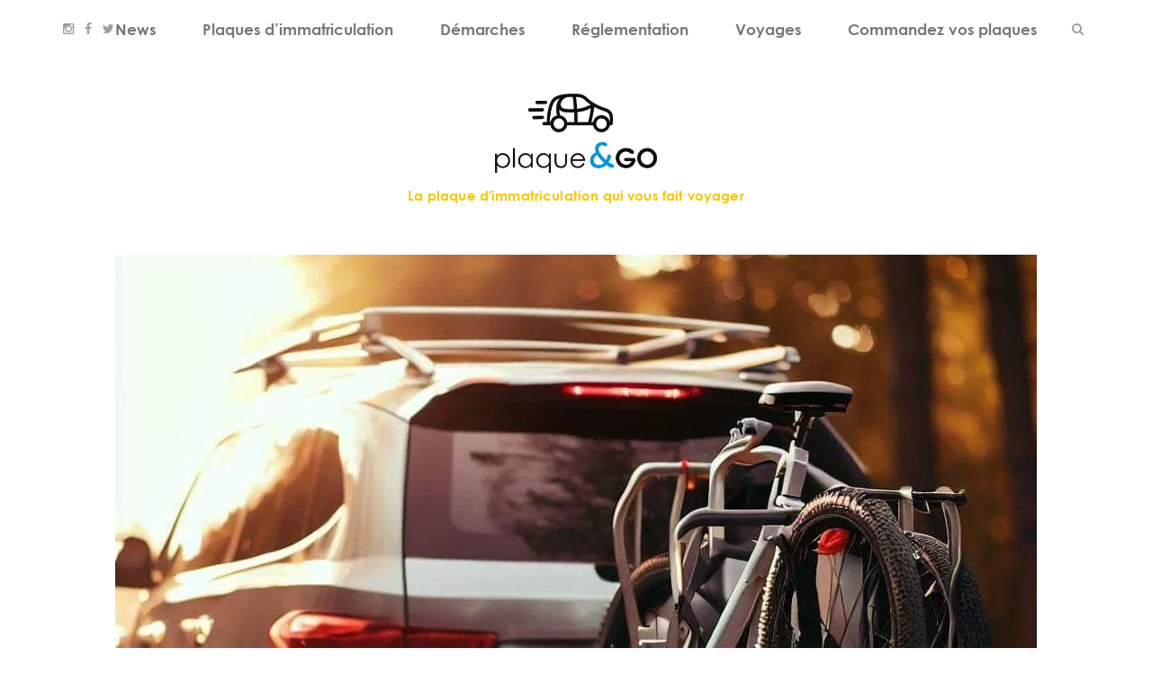

--- FILE ---
content_type: text/html; charset=UTF-8
request_url: https://www.plaqueandgo.com/blog/assurez-vous-davoir-les-bonnes-plaques-pour-votre-vehicule-et-vos-accessoires/
body_size: 63100
content:
<!DOCTYPE html><html lang="fr-FR"><head><meta charset="UTF-8"><meta http-equiv="X-UA-Compatible" content="IE=edge"><meta name="viewport" content="width=device-width, initial-scale=1, minimum-scale=1, maximum-scale=1"><meta name='robots' content='index, follow, max-image-preview:large, max-snippet:-1, max-video-preview:-1' /><title>Assurez-vous d&#039;avoir les bonnes plaques - Blog Plaques&amp;Go</title><meta name="description" content="Quelques informations utiles concernant votre véhicule et équipements pour vous assurez d&#039;avoir les bonnes plaques avant votre départ" /><link rel="canonical" href="https://www.plaqueandgo.com/blog/assurez-vous-davoir-les-bonnes-plaques-pour-votre-vehicule-et-vos-accessoires/" /><meta property="og:locale" content="fr_FR" /><meta property="og:type" content="article" /><meta property="og:title" content="Assurez-vous d&#039;avoir les bonnes plaques - Blog Plaques&amp;Go" /><meta property="og:description" content="Quelques informations utiles concernant votre véhicule et équipements pour vous assurez d&#039;avoir les bonnes plaques avant votre départ" /><meta property="og:url" content="https://www.plaqueandgo.com/blog/assurez-vous-davoir-les-bonnes-plaques-pour-votre-vehicule-et-vos-accessoires/" /><meta property="og:site_name" content="Blog Plaque&amp;Go | Actualités de la plaque d&#039;immatriculation" /><meta property="article:publisher" content="https://www.facebook.com/PlaqueandGoofficial/" /><meta property="article:published_time" content="2023-07-24T08:37:44+00:00" /><meta property="article:modified_time" content="2024-04-04T07:13:13+00:00" /><meta property="og:image" content="https://www.plaqueandgo.com/blog/wp-content/uploads/2023/07/remorque_porte_velos-e1690183929861.jpeg" /><meta property="og:image:width" content="1024" /><meta property="og:image:height" content="768" /><meta property="og:image:type" content="image/jpeg" /><meta name="author" content="contact@plaqueandgo.com" /><meta name="twitter:card" content="summary_large_image" /><meta name="twitter:creator" content="@PlaqueandGo" /><meta name="twitter:site" content="@PlaqueandGo" /><meta name="twitter:label1" content="Écrit par" /><meta name="twitter:data1" content="contact@plaqueandgo.com" /><meta name="twitter:label2" content="Durée de lecture estimée" /><meta name="twitter:data2" content="3 minutes" /> <script type="application/ld+json" class="yoast-schema-graph">{"@context":"https://schema.org","@graph":[{"@type":"Article","@id":"https://www.plaqueandgo.com/blog/assurez-vous-davoir-les-bonnes-plaques-pour-votre-vehicule-et-vos-accessoires/#article","isPartOf":{"@id":"https://www.plaqueandgo.com/blog/assurez-vous-davoir-les-bonnes-plaques-pour-votre-vehicule-et-vos-accessoires/"},"author":{"name":"contact@plaqueandgo.com","@id":"https://www.plaqueandgo.com/blog/#/schema/person/8f660191d6588947cd34d88ebca4b04b"},"headline":"Assurez-vous d&rsquo;avoir les bonnes plaques pour votre véhicule et vos accessoires !","datePublished":"2023-07-24T08:37:44+00:00","dateModified":"2024-04-04T07:13:13+00:00","mainEntityOfPage":{"@id":"https://www.plaqueandgo.com/blog/assurez-vous-davoir-les-bonnes-plaques-pour-votre-vehicule-et-vos-accessoires/"},"wordCount":455,"commentCount":0,"publisher":{"@id":"https://www.plaqueandgo.com/blog/#organization"},"image":{"@id":"https://www.plaqueandgo.com/blog/assurez-vous-davoir-les-bonnes-plaques-pour-votre-vehicule-et-vos-accessoires/#primaryimage"},"thumbnailUrl":"https://i0.wp.com/www.plaqueandgo.com/blog/wp-content/uploads/2023/07/remorque_porte_velos-e1690183929861.jpeg?fit=1024%2C768&ssl=1","articleSection":["News"],"inLanguage":"fr-FR","potentialAction":[{"@type":"CommentAction","name":"Comment","target":["https://www.plaqueandgo.com/blog/assurez-vous-davoir-les-bonnes-plaques-pour-votre-vehicule-et-vos-accessoires/#respond"]}]},{"@type":"WebPage","@id":"https://www.plaqueandgo.com/blog/assurez-vous-davoir-les-bonnes-plaques-pour-votre-vehicule-et-vos-accessoires/","url":"https://www.plaqueandgo.com/blog/assurez-vous-davoir-les-bonnes-plaques-pour-votre-vehicule-et-vos-accessoires/","name":"Assurez-vous d'avoir les bonnes plaques - Blog Plaques&Go","isPartOf":{"@id":"https://www.plaqueandgo.com/blog/#website"},"primaryImageOfPage":{"@id":"https://www.plaqueandgo.com/blog/assurez-vous-davoir-les-bonnes-plaques-pour-votre-vehicule-et-vos-accessoires/#primaryimage"},"image":{"@id":"https://www.plaqueandgo.com/blog/assurez-vous-davoir-les-bonnes-plaques-pour-votre-vehicule-et-vos-accessoires/#primaryimage"},"thumbnailUrl":"https://i0.wp.com/www.plaqueandgo.com/blog/wp-content/uploads/2023/07/remorque_porte_velos-e1690183929861.jpeg?fit=1024%2C768&ssl=1","datePublished":"2023-07-24T08:37:44+00:00","dateModified":"2024-04-04T07:13:13+00:00","description":"Quelques informations utiles concernant votre véhicule et équipements pour vous assurez d'avoir les bonnes plaques avant votre départ","breadcrumb":{"@id":"https://www.plaqueandgo.com/blog/assurez-vous-davoir-les-bonnes-plaques-pour-votre-vehicule-et-vos-accessoires/#breadcrumb"},"inLanguage":"fr-FR","potentialAction":[{"@type":"ReadAction","target":["https://www.plaqueandgo.com/blog/assurez-vous-davoir-les-bonnes-plaques-pour-votre-vehicule-et-vos-accessoires/"]}]},{"@type":"ImageObject","inLanguage":"fr-FR","@id":"https://www.plaqueandgo.com/blog/assurez-vous-davoir-les-bonnes-plaques-pour-votre-vehicule-et-vos-accessoires/#primaryimage","url":"https://i0.wp.com/www.plaqueandgo.com/blog/wp-content/uploads/2023/07/remorque_porte_velos-e1690183929861.jpeg?fit=1024%2C768&ssl=1","contentUrl":"https://i0.wp.com/www.plaqueandgo.com/blog/wp-content/uploads/2023/07/remorque_porte_velos-e1690183929861.jpeg?fit=1024%2C768&ssl=1","width":1024,"height":768,"caption":"Assurez-vous d'avoir les bonnes plaques avant de partir sur les routes des vacances"},{"@type":"BreadcrumbList","@id":"https://www.plaqueandgo.com/blog/assurez-vous-davoir-les-bonnes-plaques-pour-votre-vehicule-et-vos-accessoires/#breadcrumb","itemListElement":[{"@type":"ListItem","position":1,"name":"Actualité Plaque&amp;Go","item":"https://www.plaqueandgo.com/blog/"},{"@type":"ListItem","position":2,"name":"Assurez-vous d&rsquo;avoir les bonnes plaques pour votre véhicule et vos accessoires !"}]},{"@type":"WebSite","@id":"https://www.plaqueandgo.com/blog/#website","url":"https://www.plaqueandgo.com/blog/","name":"Blog Plaque&amp;Go | Actualités de la plaque d&#039;immatriculation","description":"La plaque d&#039;immatriculation qui vous fait voyager","publisher":{"@id":"https://www.plaqueandgo.com/blog/#organization"},"potentialAction":[{"@type":"SearchAction","target":{"@type":"EntryPoint","urlTemplate":"https://www.plaqueandgo.com/blog/?s={search_term_string}"},"query-input":"required name=search_term_string"}],"inLanguage":"fr-FR"},{"@type":"Organization","@id":"https://www.plaqueandgo.com/blog/#organization","name":"Plaque&Go","url":"https://www.plaqueandgo.com/blog/","logo":{"@type":"ImageObject","inLanguage":"fr-FR","@id":"https://www.plaqueandgo.com/blog/#/schema/logo/image/","url":"https://www.plaqueandgo.com/blog/wp-content/uploads/2018/05/logo-plaque-and-go-mobile.svg","contentUrl":"https://www.plaqueandgo.com/blog/wp-content/uploads/2018/05/logo-plaque-and-go-mobile.svg","width":406.061,"height":197.849,"caption":"Plaque&Go"},"image":{"@id":"https://www.plaqueandgo.com/blog/#/schema/logo/image/"},"sameAs":["https://www.facebook.com/PlaqueandGoofficial/","https://twitter.com/PlaqueandGo","https://www.instagram.com/plaqueandgo/","https://www.pinterest.fr/PlaqueandGo/"]},{"@type":"Person","@id":"https://www.plaqueandgo.com/blog/#/schema/person/8f660191d6588947cd34d88ebca4b04b","name":"contact@plaqueandgo.com","image":{"@type":"ImageObject","inLanguage":"fr-FR","@id":"https://www.plaqueandgo.com/blog/#/schema/person/image/","url":"https://secure.gravatar.com/avatar/16406858407f02e00d0bc01de8d32f71?s=96&d=mm&r=g","contentUrl":"https://secure.gravatar.com/avatar/16406858407f02e00d0bc01de8d32f71?s=96&d=mm&r=g","caption":"contact@plaqueandgo.com"},"url":"https://www.plaqueandgo.com/blog/author/admindedi-agency-com/"}]}</script> <link rel='dns-prefetch' href='//stats.wp.com' /><link rel='dns-prefetch' href='//fonts.googleapis.com' /><link rel='dns-prefetch' href='//c0.wp.com' /><link rel='dns-prefetch' href='//i0.wp.com' /><link rel='dns-prefetch' href='//widgets.wp.com' /><link rel='dns-prefetch' href='//s0.wp.com' /><link rel='dns-prefetch' href='//0.gravatar.com' /><link rel='dns-prefetch' href='//1.gravatar.com' /><link rel='dns-prefetch' href='//2.gravatar.com' /> <script defer src="[data-uri]"></script> <style type="text/css">img.wp-smiley,
img.emoji {
	display: inline !important;
	border: none !important;
	box-shadow: none !important;
	height: 1em !important;
	width: 1em !important;
	margin: 0 0.07em !important;
	vertical-align: -0.1em !important;
	background: none !important;
	padding: 0 !important;
}</style><link rel='stylesheet' id='wp-block-library-css' href='https://www.plaqueandgo.com/blog/wp-includes/css/dist/block-library/style.min.css' type='text/css' media='all' /><style id='wp-block-library-inline-css' type='text/css'>.has-text-align-justify{text-align:justify;}</style><link rel='stylesheet' id='mediaelement-css' href='https://www.plaqueandgo.com/blog/wp-includes/js/mediaelement/mediaelementplayer-legacy.min.css' type='text/css' media='all' /><link rel='stylesheet' id='wp-mediaelement-css' href='https://www.plaqueandgo.com/blog/wp-includes/js/mediaelement/wp-mediaelement.min.css' type='text/css' media='all' /><link rel='stylesheet' id='classic-theme-styles-css' href='https://www.plaqueandgo.com/blog/wp-includes/css/classic-themes.min.css' type='text/css' media='all' /><style id='global-styles-inline-css' type='text/css'>body{--wp--preset--color--black: #000000;--wp--preset--color--cyan-bluish-gray: #abb8c3;--wp--preset--color--white: #ffffff;--wp--preset--color--pale-pink: #f78da7;--wp--preset--color--vivid-red: #cf2e2e;--wp--preset--color--luminous-vivid-orange: #ff6900;--wp--preset--color--luminous-vivid-amber: #fcb900;--wp--preset--color--light-green-cyan: #7bdcb5;--wp--preset--color--vivid-green-cyan: #00d084;--wp--preset--color--pale-cyan-blue: #8ed1fc;--wp--preset--color--vivid-cyan-blue: #0693e3;--wp--preset--color--vivid-purple: #9b51e0;--wp--preset--gradient--vivid-cyan-blue-to-vivid-purple: linear-gradient(135deg,rgba(6,147,227,1) 0%,rgb(155,81,224) 100%);--wp--preset--gradient--light-green-cyan-to-vivid-green-cyan: linear-gradient(135deg,rgb(122,220,180) 0%,rgb(0,208,130) 100%);--wp--preset--gradient--luminous-vivid-amber-to-luminous-vivid-orange: linear-gradient(135deg,rgba(252,185,0,1) 0%,rgba(255,105,0,1) 100%);--wp--preset--gradient--luminous-vivid-orange-to-vivid-red: linear-gradient(135deg,rgba(255,105,0,1) 0%,rgb(207,46,46) 100%);--wp--preset--gradient--very-light-gray-to-cyan-bluish-gray: linear-gradient(135deg,rgb(238,238,238) 0%,rgb(169,184,195) 100%);--wp--preset--gradient--cool-to-warm-spectrum: linear-gradient(135deg,rgb(74,234,220) 0%,rgb(151,120,209) 20%,rgb(207,42,186) 40%,rgb(238,44,130) 60%,rgb(251,105,98) 80%,rgb(254,248,76) 100%);--wp--preset--gradient--blush-light-purple: linear-gradient(135deg,rgb(255,206,236) 0%,rgb(152,150,240) 100%);--wp--preset--gradient--blush-bordeaux: linear-gradient(135deg,rgb(254,205,165) 0%,rgb(254,45,45) 50%,rgb(107,0,62) 100%);--wp--preset--gradient--luminous-dusk: linear-gradient(135deg,rgb(255,203,112) 0%,rgb(199,81,192) 50%,rgb(65,88,208) 100%);--wp--preset--gradient--pale-ocean: linear-gradient(135deg,rgb(255,245,203) 0%,rgb(182,227,212) 50%,rgb(51,167,181) 100%);--wp--preset--gradient--electric-grass: linear-gradient(135deg,rgb(202,248,128) 0%,rgb(113,206,126) 100%);--wp--preset--gradient--midnight: linear-gradient(135deg,rgb(2,3,129) 0%,rgb(40,116,252) 100%);--wp--preset--duotone--dark-grayscale: url('#wp-duotone-dark-grayscale');--wp--preset--duotone--grayscale: url('#wp-duotone-grayscale');--wp--preset--duotone--purple-yellow: url('#wp-duotone-purple-yellow');--wp--preset--duotone--blue-red: url('#wp-duotone-blue-red');--wp--preset--duotone--midnight: url('#wp-duotone-midnight');--wp--preset--duotone--magenta-yellow: url('#wp-duotone-magenta-yellow');--wp--preset--duotone--purple-green: url('#wp-duotone-purple-green');--wp--preset--duotone--blue-orange: url('#wp-duotone-blue-orange');--wp--preset--font-size--small: 13px;--wp--preset--font-size--medium: 20px;--wp--preset--font-size--large: 36px;--wp--preset--font-size--x-large: 42px;--wp--preset--spacing--20: 0.44rem;--wp--preset--spacing--30: 0.67rem;--wp--preset--spacing--40: 1rem;--wp--preset--spacing--50: 1.5rem;--wp--preset--spacing--60: 2.25rem;--wp--preset--spacing--70: 3.38rem;--wp--preset--spacing--80: 5.06rem;--wp--preset--shadow--natural: 6px 6px 9px rgba(0, 0, 0, 0.2);--wp--preset--shadow--deep: 12px 12px 50px rgba(0, 0, 0, 0.4);--wp--preset--shadow--sharp: 6px 6px 0px rgba(0, 0, 0, 0.2);--wp--preset--shadow--outlined: 6px 6px 0px -3px rgba(255, 255, 255, 1), 6px 6px rgba(0, 0, 0, 1);--wp--preset--shadow--crisp: 6px 6px 0px rgba(0, 0, 0, 1);}:where(.is-layout-flex){gap: 0.5em;}body .is-layout-flow > .alignleft{float: left;margin-inline-start: 0;margin-inline-end: 2em;}body .is-layout-flow > .alignright{float: right;margin-inline-start: 2em;margin-inline-end: 0;}body .is-layout-flow > .aligncenter{margin-left: auto !important;margin-right: auto !important;}body .is-layout-constrained > .alignleft{float: left;margin-inline-start: 0;margin-inline-end: 2em;}body .is-layout-constrained > .alignright{float: right;margin-inline-start: 2em;margin-inline-end: 0;}body .is-layout-constrained > .aligncenter{margin-left: auto !important;margin-right: auto !important;}body .is-layout-constrained > :where(:not(.alignleft):not(.alignright):not(.alignfull)){max-width: var(--wp--style--global--content-size);margin-left: auto !important;margin-right: auto !important;}body .is-layout-constrained > .alignwide{max-width: var(--wp--style--global--wide-size);}body .is-layout-flex{display: flex;}body .is-layout-flex{flex-wrap: wrap;align-items: center;}body .is-layout-flex > *{margin: 0;}:where(.wp-block-columns.is-layout-flex){gap: 2em;}.has-black-color{color: var(--wp--preset--color--black) !important;}.has-cyan-bluish-gray-color{color: var(--wp--preset--color--cyan-bluish-gray) !important;}.has-white-color{color: var(--wp--preset--color--white) !important;}.has-pale-pink-color{color: var(--wp--preset--color--pale-pink) !important;}.has-vivid-red-color{color: var(--wp--preset--color--vivid-red) !important;}.has-luminous-vivid-orange-color{color: var(--wp--preset--color--luminous-vivid-orange) !important;}.has-luminous-vivid-amber-color{color: var(--wp--preset--color--luminous-vivid-amber) !important;}.has-light-green-cyan-color{color: var(--wp--preset--color--light-green-cyan) !important;}.has-vivid-green-cyan-color{color: var(--wp--preset--color--vivid-green-cyan) !important;}.has-pale-cyan-blue-color{color: var(--wp--preset--color--pale-cyan-blue) !important;}.has-vivid-cyan-blue-color{color: var(--wp--preset--color--vivid-cyan-blue) !important;}.has-vivid-purple-color{color: var(--wp--preset--color--vivid-purple) !important;}.has-black-background-color{background-color: var(--wp--preset--color--black) !important;}.has-cyan-bluish-gray-background-color{background-color: var(--wp--preset--color--cyan-bluish-gray) !important;}.has-white-background-color{background-color: var(--wp--preset--color--white) !important;}.has-pale-pink-background-color{background-color: var(--wp--preset--color--pale-pink) !important;}.has-vivid-red-background-color{background-color: var(--wp--preset--color--vivid-red) !important;}.has-luminous-vivid-orange-background-color{background-color: var(--wp--preset--color--luminous-vivid-orange) !important;}.has-luminous-vivid-amber-background-color{background-color: var(--wp--preset--color--luminous-vivid-amber) !important;}.has-light-green-cyan-background-color{background-color: var(--wp--preset--color--light-green-cyan) !important;}.has-vivid-green-cyan-background-color{background-color: var(--wp--preset--color--vivid-green-cyan) !important;}.has-pale-cyan-blue-background-color{background-color: var(--wp--preset--color--pale-cyan-blue) !important;}.has-vivid-cyan-blue-background-color{background-color: var(--wp--preset--color--vivid-cyan-blue) !important;}.has-vivid-purple-background-color{background-color: var(--wp--preset--color--vivid-purple) !important;}.has-black-border-color{border-color: var(--wp--preset--color--black) !important;}.has-cyan-bluish-gray-border-color{border-color: var(--wp--preset--color--cyan-bluish-gray) !important;}.has-white-border-color{border-color: var(--wp--preset--color--white) !important;}.has-pale-pink-border-color{border-color: var(--wp--preset--color--pale-pink) !important;}.has-vivid-red-border-color{border-color: var(--wp--preset--color--vivid-red) !important;}.has-luminous-vivid-orange-border-color{border-color: var(--wp--preset--color--luminous-vivid-orange) !important;}.has-luminous-vivid-amber-border-color{border-color: var(--wp--preset--color--luminous-vivid-amber) !important;}.has-light-green-cyan-border-color{border-color: var(--wp--preset--color--light-green-cyan) !important;}.has-vivid-green-cyan-border-color{border-color: var(--wp--preset--color--vivid-green-cyan) !important;}.has-pale-cyan-blue-border-color{border-color: var(--wp--preset--color--pale-cyan-blue) !important;}.has-vivid-cyan-blue-border-color{border-color: var(--wp--preset--color--vivid-cyan-blue) !important;}.has-vivid-purple-border-color{border-color: var(--wp--preset--color--vivid-purple) !important;}.has-vivid-cyan-blue-to-vivid-purple-gradient-background{background: var(--wp--preset--gradient--vivid-cyan-blue-to-vivid-purple) !important;}.has-light-green-cyan-to-vivid-green-cyan-gradient-background{background: var(--wp--preset--gradient--light-green-cyan-to-vivid-green-cyan) !important;}.has-luminous-vivid-amber-to-luminous-vivid-orange-gradient-background{background: var(--wp--preset--gradient--luminous-vivid-amber-to-luminous-vivid-orange) !important;}.has-luminous-vivid-orange-to-vivid-red-gradient-background{background: var(--wp--preset--gradient--luminous-vivid-orange-to-vivid-red) !important;}.has-very-light-gray-to-cyan-bluish-gray-gradient-background{background: var(--wp--preset--gradient--very-light-gray-to-cyan-bluish-gray) !important;}.has-cool-to-warm-spectrum-gradient-background{background: var(--wp--preset--gradient--cool-to-warm-spectrum) !important;}.has-blush-light-purple-gradient-background{background: var(--wp--preset--gradient--blush-light-purple) !important;}.has-blush-bordeaux-gradient-background{background: var(--wp--preset--gradient--blush-bordeaux) !important;}.has-luminous-dusk-gradient-background{background: var(--wp--preset--gradient--luminous-dusk) !important;}.has-pale-ocean-gradient-background{background: var(--wp--preset--gradient--pale-ocean) !important;}.has-electric-grass-gradient-background{background: var(--wp--preset--gradient--electric-grass) !important;}.has-midnight-gradient-background{background: var(--wp--preset--gradient--midnight) !important;}.has-small-font-size{font-size: var(--wp--preset--font-size--small) !important;}.has-medium-font-size{font-size: var(--wp--preset--font-size--medium) !important;}.has-large-font-size{font-size: var(--wp--preset--font-size--large) !important;}.has-x-large-font-size{font-size: var(--wp--preset--font-size--x-large) !important;}
.wp-block-navigation a:where(:not(.wp-element-button)){color: inherit;}
:where(.wp-block-columns.is-layout-flex){gap: 2em;}
.wp-block-pullquote{font-size: 1.5em;line-height: 1.6;}</style><link rel='stylesheet' id='contact-form-7-css' href='https://www.plaqueandgo.com/blog/wp-content/cache/autoptimize/autoptimize_single_0e4a098f3f6e3faede64db8b9da80ba2.php' type='text/css' media='all' /><link rel='stylesheet' id='mauer-google-fonts-css' href='https://fonts.googleapis.com/css?family=Source+sans+pro%3A400%2C400i%2C700%2C700i&#038;subset=latin%2Clatin-ext' type='text/css' media='all' /><link rel='stylesheet' id='bootstrap-css' href='https://www.plaqueandgo.com/blog/wp-content/themes/mauer-essentialist/includes/bootstrap/css/bootstrap.min.css' type='text/css' media='all' /><link rel='stylesheet' id='mauer-theme-stylesheet-css' href='https://www.plaqueandgo.com/blog/wp-content/cache/autoptimize/autoptimize_single_37ff5763bf89976dff74282e992643c2.php' type='text/css' media='all' /><style id='mauer-theme-stylesheet-inline-css' type='text/css'>a {color: #e94f37;}

			.mauer-spinner {border-color: #e94f37; border-top-color:transparent;}

			input[type="submit"], .section-main-content input[type="submit"],
			.ghost-button-link, .section-main-content .ghost-button-link {color: #e94f37;}

			input[type="submit"]:hover, .section-main-content input[type="submit"]:hover,
			.ghost-button-link:hover, .section-main-content .ghost-button-link:hover {border-color: #e94f37; background-color: #e94f37;}

			.solid-button-link {background-color: #e94f37;}

			.site-desc {color: #e94f37;}

			blockquote {border-left-color: #e94f37;}			.image-logo-wrapper {max-width: 18rem;}</style><link rel='stylesheet' id='hfpo-fonts-css' href='https://www.plaqueandgo.com/blog/wp-content/cache/autoptimize/autoptimize_single_d466fc4805e2d5d64bbd9f8ffb579641.php' type='text/css' media='all' /><link rel='stylesheet' id='hfpo-style-css' href='https://www.plaqueandgo.com/blog/wp-content/cache/autoptimize/autoptimize_single_7420c89a8736e74d93509ae6239006dd.php' type='text/css' media='all' /><link rel='stylesheet' id='font-awesome-css' href='https://www.plaqueandgo.com/blog/wp-content/themes/mauer-essentialist/includes/font-awesome/css/font-awesome.min.css' type='text/css' media='all' /><link rel='stylesheet' id='photo-swipe-css' href='https://www.plaqueandgo.com/blog/wp-content/cache/autoptimize/autoptimize_single_7dc0df107159e1be66d4464171561e5b.php' type='text/css' media='all' /><link rel='stylesheet' id='photo-swipe-default-skin-css' href='https://www.plaqueandgo.com/blog/wp-content/cache/autoptimize/autoptimize_single_426e8908d7426603ca203b6d16281b1e.php' type='text/css' media='all' /><link rel='stylesheet' id='social-logos-css' href='https://www.plaqueandgo.com/blog/wp-content/plugins/jetpack/_inc/social-logos/social-logos.min.css' type='text/css' media='all' /><link rel='stylesheet' id='jetpack_css-css' href='https://www.plaqueandgo.com/blog/wp-content/cache/autoptimize/autoptimize_single_82ca0d0314ab83f4658fb1a7d5aba753.php' type='text/css' media='all' /> <script defer type='text/javascript' src='https://www.plaqueandgo.com/blog/wp-includes/js/jquery/jquery.min.js' id='jquery-core-js'></script> <script defer type='text/javascript' src='https://www.plaqueandgo.com/blog/wp-includes/js/jquery/jquery-migrate.min.js' id='jquery-migrate-js'></script> <!--[if lt IE 9]> <script type='text/javascript' src='https://www.plaqueandgo.com/blog/wp-content/themes/mauer-essentialist/includes/html5Shiv/html5shiv.min.js' id='html5shiv-js'></script> <![endif]--> <!--[if lt IE 9]> <script type='text/javascript' src='https://www.plaqueandgo.com/blog/wp-content/themes/mauer-essentialist/includes/respondJS/respond.min.js' id='respond-js'></script> <![endif]--><link rel="https://api.w.org/" href="https://www.plaqueandgo.com/blog/wp-json/" /><link rel="alternate" type="application/json" href="https://www.plaqueandgo.com/blog/wp-json/wp/v2/posts/7034" /><link rel="alternate" type="application/json+oembed" href="https://www.plaqueandgo.com/blog/wp-json/oembed/1.0/embed?url=https%3A%2F%2Fwww.plaqueandgo.com%2Fblog%2Fassurez-vous-davoir-les-bonnes-plaques-pour-votre-vehicule-et-vos-accessoires%2F" /><link rel="alternate" type="text/xml+oembed" href="https://www.plaqueandgo.com/blog/wp-json/oembed/1.0/embed?url=https%3A%2F%2Fwww.plaqueandgo.com%2Fblog%2Fassurez-vous-davoir-les-bonnes-plaques-pour-votre-vehicule-et-vos-accessoires%2F&#038;format=xml" /><style>img#wpstats{display:none}</style><style type="text/css">/* If html does not have either class, do not show lazy loaded images. */
				html:not( .jetpack-lazy-images-js-enabled ):not( .js ) .jetpack-lazy-image {
					display: none;
				}</style> <script defer src="[data-uri]"></script> <link rel="icon" href="https://i0.wp.com/www.plaqueandgo.com/blog/wp-content/uploads/2018/05/cropped-go.png?fit=32%2C32&#038;ssl=1" sizes="32x32" /><link rel="icon" href="https://i0.wp.com/www.plaqueandgo.com/blog/wp-content/uploads/2018/05/cropped-go.png?fit=192%2C192&#038;ssl=1" sizes="192x192" /><link rel="apple-touch-icon" href="https://i0.wp.com/www.plaqueandgo.com/blog/wp-content/uploads/2018/05/cropped-go.png?fit=180%2C180&#038;ssl=1" /><meta name="msapplication-TileImage" content="https://i0.wp.com/www.plaqueandgo.com/blog/wp-content/uploads/2018/05/cropped-go.png?fit=270%2C270&#038;ssl=1" /></head><body class="post-template-default single single-post postid-7034 single-format-standard"><div class="mauer-preloader"><div class="mauer-spinner"></div></div><div class="search-popup"><div class="container"><div class="row"><div class="col-sm-8 col-sm-offset-2 col-md-6 col-md-offset-3"><form role="search" method="get" id="searchform" action="https://www.plaqueandgo.com/blog/"><div><p><input type="text" value="" name="s" id="s" placeholder="Rechercher..." /></p><p><input type="submit" id="searchsubmit" value="Search" /></p></div></form></div></div></div> <a href="#" class="mauer-close search-popup-closer"></a></div><div class="section section-menu-stripe"><div class="container"><div class="row"><div class="col-xs-12"><div class="menu-stripe-wrapper"><nav class="navbar navbar-default navbar-static-top mauer-navbar"><div class="navbar-header"> <button type="button" class="navbar-toggle collapsed" data-toggle="collapse" data-target="#navbar" aria-expanded="false" aria-controls="navbar"> <span class="sr-only">Toggle navigation</span> <span class="icon-bar"></span><span class="icon-bar"></span><span class="icon-bar"></span> </button></div><div id="navbar" class="navbar-collapse collapse"><ul id="menu-primary-menu" class="nav navbar-nav"><li id="menu-item-817" class="menu-item menu-item-type-taxonomy menu-item-object-category current-post-ancestor current-menu-parent current-post-parent menu-item-817"><a title="News" href="https://www.plaqueandgo.com/blog/category/news/">News</a></li><li id="menu-item-1923" class="menu-item menu-item-type-taxonomy menu-item-object-category menu-item-1923"><a title="Plaques d&#039;immatriculation" href="https://www.plaqueandgo.com/blog/category/plaque-immatriculation/">Plaques d&rsquo;immatriculation</a></li><li id="menu-item-988" class="menu-item menu-item-type-taxonomy menu-item-object-category menu-item-988"><a title="Démarches" href="https://www.plaqueandgo.com/blog/category/demarches/">Démarches</a></li><li id="menu-item-664" class="menu-item menu-item-type-taxonomy menu-item-object-category menu-item-664"><a title="Réglementation" href="https://www.plaqueandgo.com/blog/category/reglementation/">Réglementation</a></li><li id="menu-item-816" class="menu-item menu-item-type-taxonomy menu-item-object-category menu-item-816"><a title="Voyages" href="https://www.plaqueandgo.com/blog/category/voyages/">Voyages</a></li><li id="menu-item-956" class="menu-item menu-item-type-custom menu-item-object-custom menu-item-956"><a title="Commandez vos plaques" href="https://www.plaqueandgo.com">Commandez vos plaques</a></li></ul><div class="search-link search-link-in-collapsed-navbar"> <a class="search-popup-opener" href=""><i class="fa fa-search"></i></a></div></div></nav><div class="social-links"> <a target="_blank" href="https://www.instagram.com/plaqueandgo/" class="social-button-link"><i class="fa fa-instagram"></i></a><a target="_blank" href="https://www.facebook.com/PlaqueandGoofficial/" class="social-button-link"><i class="fa fa-facebook"></i></a><a target="_blank" href="https://twitter.com/PlaqueandGo" class="social-button-link"><i class="fa fa-twitter"></i></a></div><div class="search-link search-link-in-the-corner"> <a class="search-popup-opener" href=""><i class="fa fa-search"></i><span class="search-link-text"></span></a></div></div></div></div></div></div><div class="section-logo-area"><div class="container"><div class="row"><div class="col-xs-12"><div class="site-logo text-center image-logo-wrapper"> <a href="https://www.plaqueandgo.com/blog/" class="logo-link"> <img src=https://i0.wp.com/www.plaqueandgo.com/blog/wp-content/uploads/2020/07/PlaqueAndGo-logo-Blog.jpg?fit=350%2C171&#038;ssl=1 alt='Blog Plaque&amp;Go | Actualités de la plaque d&#039;immatriculation'/> </a></div><div class="site-desc text-center">La plaque d&#039;immatriculation qui vous fait voyager</div></div></div></div></div><div class="section-main-content"><div class="container"><div class="row"><div class="col-xs-12"><div class="entry-full post-7034 post type-post status-publish format-standard has-post-thumbnail hentry category-news"><div class="entry-thumb"> <img src="https://i0.wp.com/www.plaqueandgo.com/blog/wp-content/uploads/2023/07/remorque_porte_velos-e1690183929861.jpeg?resize=1024%2C768&amp;ssl=1" class="attachment-mauer_cover_thumb size-mauer_cover_thumb wp-post-image jetpack-lazy-image" alt="Assurez-vous d&#039;avoir les bonnes plaques avant de partir sur les routes des vacances" decoding="async" data-lazy-src="https://i0.wp.com/www.plaqueandgo.com/blog/wp-content/uploads/2023/07/remorque_porte_velos-e1690183929861.jpeg?resize=1024%2C768&amp;ssl=1&amp;is-pending-load=1" srcset="[data-uri]"></div><div class="row"><div class="col-md-8 col-md-offset-2"><div class="entry-meta text-center add-padding-on-small-resolutions"> <span class="entry-date"><a href="https://www.plaqueandgo.com/blog/assurez-vous-davoir-les-bonnes-plaques-pour-votre-vehicule-et-vos-accessoires/">24 juillet 2023</a></span></div><h1 class="entry-title text-center add-padding-on-small-resolutions">Assurez-vous d&rsquo;avoir les bonnes plaques pour votre véhicule et vos accessoires !</h1><div class="entry-meta after-entry-title text-center add-padding-on-small-resolutions"> <span class="entry-cats"><a href="https://www.plaqueandgo.com/blog/category/news/" rel="category tag">News</a></span></div><div class="add-padding-on-small-resolutions"><div class="entry-content clearfix special"><p>L&rsquo;été est enfin là, et avec lui vient l&rsquo;envie de partir à l&rsquo;aventure sur les routes. Que vous soyez passionné de camping, de sports nautiques ou de vélo, il est essentiel de préparer votre véhicule et votre équipement de voyage de manière adéquate. L&rsquo;un des aspects souvent négligé mais crucial, est de s&rsquo;assurer que vous disposez des bonnes plaques d&rsquo;immatriculation. Dans cet article, nous mettrons en avant l&rsquo;importance de choisir les plaques adaptées à votre équipement, afin de garantir une expérience estivale en toute sécurité et conformité.</p><h2 class="wp-block-heading"><strong>Comprendre les exigences légales</strong></h2><p>Chaque pays et chaque juridiction ont leurs propres réglementations concernant les plaques d&rsquo;immatriculation pour les véhicules avec des accessoires. Par exemple, si vous prévoyez de tracter une remorque, vous pourriez avoir besoin d&rsquo;une plaque d&rsquo;immatriculation distincte pour celle-ci. De même, si vous transportez des vélos avec un porte-vélo, il est important de vérifier si une plaque supplémentaire est requise. Renseignez-vous auprès des autorités compétentes pour connaître les exigences légales spécifiques.</p><h2 class="wp-block-heading"><strong>Garantir la sécurité sur la route</strong></h2><p>Utiliser les plaques d&rsquo;immatriculation appropriées pour votre équipement de voyage contribue à assurer votre sécurité et celle des autres usagers de la route. Les <a href="https://www.service-public.fr/particuliers/vosdroits/F20319" target="_blank" rel="noreferrer noopener">plaques visibles et correctement installées</a> permettent aux conducteurs derrière vous de comprendre la configuration complète de votre véhicule, ce qui réduit les risques d&rsquo;accidents. En respectant les réglementations en vigueur, vous contribuez à une expérience de conduite plus sûre et plus fluide pour tous.</p><h2 class="wp-block-heading"><strong>Les avantages de la conformité</strong></h2><p>Ne pas utiliser les plaques d&rsquo;immatriculation appropriées peut entraîner des problèmes juridiques, tels que des amendes et des sanctions. Les autorités de contrôle peuvent facilement repérer les véhicules non conformes lors de leurs patrouilles sur les routes. En vous assurant d&rsquo;être en règle avec les exigences légales, vous évitez les complications inutiles et les désagréments qui pourraient gâcher vos vacances estivales.</p><p>Avant de prendre la route pour vos aventures estivales, prenez le temps de vérifier les exigences en matière de plaques d&rsquo;immatriculation pour votre équipement de voyage. Assurez-vous d&rsquo;avoir les bonnes plaques pour votre <a href="https://www.plaqueandgo.com/blog/quelle-plaque-dimmatriculation-pour-votre-remorque/" target="_blank" rel="noreferrer noopener">remorque</a>, votre <a href="https://www.plaqueandgo.com/blog/quelle-plaque-dimmatriculation-pour-votre-caravane/" target="_blank" rel="noreferrer noopener">caravane</a>, votre <a href="https://www.plaqueandgo.com/blog/pourquoi-une-troisieme-plaque-immatriculation/" target="_blank" rel="noreferrer noopener">porte-vélo</a> ou tout autre accessoire. Non seulement vous respecterez les réglementations en vigueur, mais vous garantirez également une expérience de voyage sûre et sans tracas.</p><p>Profitez de l&rsquo;été en toute sérénité et partez à la découverte de nouveaux horizons en respectant les règles de la route.</p><div class="wp-block-buttons is-horizontal is-content-justification-center is-layout-flex wp-container-1"><div class="wp-block-button is-style-fill"><a class="wp-block-button__link wp-element-button" href="https://www.plaqueandgo.com/" target="_blank" rel="noreferrer noopener">Commandez vos plaques 100% conformes</a></div></div><p class="post-modified-info">Mise à jour le 4 avril 2024</p><div class="sharedaddy sd-sharing-enabled"><div class="robots-nocontent sd-block sd-social sd-social-icon-text sd-sharing"><h3 class="sd-title">Partager&nbsp;:</h3><div class="sd-content"><ul><li class="share-facebook"><a rel="nofollow noopener noreferrer" data-shared="sharing-facebook-7034" class="share-facebook sd-button share-icon" href="https://www.plaqueandgo.com/blog/assurez-vous-davoir-les-bonnes-plaques-pour-votre-vehicule-et-vos-accessoires/?share=facebook" target="_blank" title="Cliquez pour partager sur Facebook" ><span>Facebook</span></a></li><li class="share-x"><a rel="nofollow noopener noreferrer" data-shared="sharing-x-7034" class="share-x sd-button share-icon" href="https://www.plaqueandgo.com/blog/assurez-vous-davoir-les-bonnes-plaques-pour-votre-vehicule-et-vos-accessoires/?share=x" target="_blank" title="Cliquer pour partager sur X" ><span>X</span></a></li><li class="share-end"></li></ul></div></div></div><div class='yarpp yarpp-related yarpp-related-website yarpp-template-list'><h3>Ces articles pourraient vous intéresser</h3><ol><li><a href="https://www.plaqueandgo.com/blog/puis-je-mettre-des-plaques-noires-de-collection-sur-mon-vehicule/" rel="bookmark" title="Plaque d&rsquo;immatriculation noire pour véhicule de  collection">Plaque d&rsquo;immatriculation noire pour véhicule de  collection</a></li><li><a href="https://www.plaqueandgo.com/blog/radars-verification-controle-technique/" rel="bookmark" title="Des radars pour vérifier votre contrôle technique">Des radars pour vérifier votre contrôle technique</a></li><li><a href="https://www.plaqueandgo.com/blog/quelle-plaque-dimmatriculation-pour-votre-remorque/" rel="bookmark" title="Quelle plaque d&rsquo;immatriculation pour votre remorque ?">Quelle plaque d&rsquo;immatriculation pour votre remorque ?</a></li><li><a href="https://www.plaqueandgo.com/blog/quelle-plaque-dimmatriculation-pour-votre-caravane/" rel="bookmark" title="Quelle plaque d&rsquo;immatriculation pour votre caravane ?">Quelle plaque d&rsquo;immatriculation pour votre caravane ?</a></li></ol></div><div class="entry-content-special-separator"></div></div><div id="comments" class="comments-area"><div id="respond" class="comment-respond"><h3 id="reply-title" class="comment-reply-title">Laisser un commentaire <small><a rel="nofollow" id="cancel-comment-reply-link" href="/blog/assurez-vous-davoir-les-bonnes-plaques-pour-votre-vehicule-et-vos-accessoires/#respond" style="display:none;">Annuler la réponse</a></small></h3><form action="https://www.plaqueandgo.com/blog/wp-comments-post.php" method="post" id="commentform" class="comment-form"><p class="comment-notes"><span id="email-notes">Votre adresse e-mail ne sera pas publiée.</span> <span class="required-field-message">Les champs obligatoires sont indiqués avec <span class="required">*</span></span></p><p class="comment-form-comment"><textarea required placeholder="Commentaire*" id="comment" name="comment" cols="25" rows="4" aria-required="true"></textarea></p><p class="comment-form-author"> <input required minlength="3" maxlength="30" placeholder="Nom*" id="author" name="author" type="text" value="" size="30" aria-required='true' /></p><p class="comment-form-email"> <input required placeholder="E-mail*" id="email" name="email" type="email" value="" size="30" aria-required='true' /></p><p class="comment-form-url"> <input placeholder="Site Web" id="url" name="url" type="url" value="" size="30" /></p><p class="form-submit"><input name="submit" type="submit" id="submit" class="submit" value="Laisser un commentaire" /> <input type='hidden' name='comment_post_ID' value='7034' id='comment_post_ID' /> <input type='hidden' name='comment_parent' id='comment_parent' value='0' /></p></form></div></div></div></div></div></div><div class="mauer-related-posts"><h4 class="h4-special more-posts-heading text-center">Articles similaires:</h4><div class="row posts-row"><div class="col-xs-12 col-sm-4"><div class="post-card small post-7418 post type-post status-publish format-standard has-post-thumbnail hentry category-news"> <a href="https://www.plaqueandgo.com/blog/pourquoi-les-plaques-dimmatriculation-corses-affichent-2a-et-2b/" class="entry-thumb-link"> <img src="https://i0.wp.com/www.plaqueandgo.com/blog/wp-content/uploads/2025/12/PlaqueGo-plaques-corses-pourquoi-2A-et-2B.jpg?resize=510%2C382&amp;ssl=1" class="attachment-mauer_thumb_2 size-mauer_thumb_2 wp-post-image jetpack-lazy-image" alt="Plaque d’immatriculation corse avec code département 2A et paysage de Corse en arrière-plan" decoding="async" data-lazy-srcset="https://i0.wp.com/www.plaqueandgo.com/blog/wp-content/uploads/2025/12/PlaqueGo-plaques-corses-pourquoi-2A-et-2B.jpg?resize=510%2C382&amp;ssl=1 510w, https://i0.wp.com/www.plaqueandgo.com/blog/wp-content/uploads/2025/12/PlaqueGo-plaques-corses-pourquoi-2A-et-2B.jpg?zoom=2&amp;resize=510%2C382&amp;ssl=1 1020w" data-lazy-sizes="(max-width: 510px) 100vw, 510px" data-lazy-src="https://i0.wp.com/www.plaqueandgo.com/blog/wp-content/uploads/2025/12/PlaqueGo-plaques-corses-pourquoi-2A-et-2B.jpg?resize=510%2C382&amp;ssl=1&amp;is-pending-load=1" srcset="[data-uri]"><div class="entry-thumb-overlay"></div> </a><div class="entry-meta"> <span class="entry-date"><a href="https://www.plaqueandgo.com/blog/pourquoi-les-plaques-dimmatriculation-corses-affichent-2a-et-2b/">12 janvier 2026</a></span> <span class="entry-cats"><a href="https://www.plaqueandgo.com/blog/category/news/" rel="category tag">News</a></span></div><h1 class="entry-title"><a href="https://www.plaqueandgo.com/blog/pourquoi-les-plaques-dimmatriculation-corses-affichent-2a-et-2b/">Pourquoi les plaques d’immatriculation corses affichent 2A et 2B ?</a></h1><div class="entry-excerpt"><p>Quand on observe une plaque française, on s’attend à voir un code départemental composé uniquement de chiffres. Pourtant, les plaques d’immatriculation corses 2A 2B dérogent à la règle : elles affichent</p><div class="sharedaddy sd-sharing-enabled"><div class="robots-nocontent sd-block sd-social sd-social-icon-text sd-sharing"><h3 class="sd-title">Partager&nbsp;:</h3><div class="sd-content"><ul><li class="share-facebook"><a rel="nofollow noopener noreferrer" data-shared="sharing-facebook-7418" class="share-facebook sd-button share-icon" href="https://www.plaqueandgo.com/blog/pourquoi-les-plaques-dimmatriculation-corses-affichent-2a-et-2b/?share=facebook" target="_blank" title="Cliquez pour partager sur Facebook" ><span>Facebook</span></a></li><li class="share-x"><a rel="nofollow noopener noreferrer" data-shared="sharing-x-7418" class="share-x sd-button share-icon" href="https://www.plaqueandgo.com/blog/pourquoi-les-plaques-dimmatriculation-corses-affichent-2a-et-2b/?share=x" target="_blank" title="Cliquer pour partager sur X" ><span>X</span></a></li><li class="share-end"></li></ul></div></div></div><div class="more-link-holder"> <a class="more-link ghost-button-link" href="https://www.plaqueandgo.com/blog/pourquoi-les-plaques-dimmatriculation-corses-affichent-2a-et-2b/">Lire la suite</a></div></div></div></div><div class="col-xs-12 col-sm-4"><div class="post-card small post-7414 post type-post status-publish format-standard has-post-thumbnail hentry category-news"> <a href="https://www.plaqueandgo.com/blog/malus-ecologique-2026-guide-complet/" class="entry-thumb-link"> <img src="https://i0.wp.com/www.plaqueandgo.com/blog/wp-content/uploads/2025/12/PlaqueGo-photo-malus-ecologique-voiture-2026-1.png?resize=510%2C382&amp;ssl=1" class="attachment-mauer_thumb_2 size-mauer_thumb_2 wp-post-image jetpack-lazy-image" alt decoding="async" data-lazy-srcset="https://i0.wp.com/www.plaqueandgo.com/blog/wp-content/uploads/2025/12/PlaqueGo-photo-malus-ecologique-voiture-2026-1.png?resize=510%2C382&amp;ssl=1 510w, https://i0.wp.com/www.plaqueandgo.com/blog/wp-content/uploads/2025/12/PlaqueGo-photo-malus-ecologique-voiture-2026-1.png?zoom=2&amp;resize=510%2C382&amp;ssl=1 1020w, https://i0.wp.com/www.plaqueandgo.com/blog/wp-content/uploads/2025/12/PlaqueGo-photo-malus-ecologique-voiture-2026-1.png?zoom=3&amp;resize=510%2C382&amp;ssl=1 1530w" data-lazy-sizes="(max-width: 510px) 100vw, 510px" data-lazy-src="https://i0.wp.com/www.plaqueandgo.com/blog/wp-content/uploads/2025/12/PlaqueGo-photo-malus-ecologique-voiture-2026-1.png?resize=510%2C382&amp;ssl=1&amp;is-pending-load=1" srcset="[data-uri]"><div class="entry-thumb-overlay"></div> </a><div class="entry-meta"> <span class="entry-date"><a href="https://www.plaqueandgo.com/blog/malus-ecologique-2026-guide-complet/">24 décembre 2025</a></span> <span class="entry-cats"><a href="https://www.plaqueandgo.com/blog/category/news/" rel="category tag">News</a></span></div><h1 class="entry-title"><a href="https://www.plaqueandgo.com/blog/malus-ecologique-2026-guide-complet/">Malus écologique 2026, une hausse qui change tout</a></h1><div class="entry-excerpt"><p>Le gouvernement durcit le ton pour les années à venir. Si vous prévoyez d&rsquo;acheter un véhicule neuf, le malus écologique 2026 va impacter directement votre budget. Cette taxe, qui vise à</p><div class="sharedaddy sd-sharing-enabled"><div class="robots-nocontent sd-block sd-social sd-social-icon-text sd-sharing"><h3 class="sd-title">Partager&nbsp;:</h3><div class="sd-content"><ul><li class="share-facebook"><a rel="nofollow noopener noreferrer" data-shared="sharing-facebook-7414" class="share-facebook sd-button share-icon" href="https://www.plaqueandgo.com/blog/malus-ecologique-2026-guide-complet/?share=facebook" target="_blank" title="Cliquez pour partager sur Facebook" ><span>Facebook</span></a></li><li class="share-x"><a rel="nofollow noopener noreferrer" data-shared="sharing-x-7414" class="share-x sd-button share-icon" href="https://www.plaqueandgo.com/blog/malus-ecologique-2026-guide-complet/?share=x" target="_blank" title="Cliquer pour partager sur X" ><span>X</span></a></li><li class="share-end"></li></ul></div></div></div><div class="more-link-holder"> <a class="more-link ghost-button-link" href="https://www.plaqueandgo.com/blog/malus-ecologique-2026-guide-complet/">Lire la suite</a></div></div></div></div><div class="col-xs-12 col-sm-4"><div class="post-card small post-7406 post type-post status-publish format-standard has-post-thumbnail hentry category-news"> <a href="https://www.plaqueandgo.com/blog/plaque-dimmatriculation-comment-la-fixer-correctement/" class="entry-thumb-link"> <img src="https://i0.wp.com/www.plaqueandgo.com/blog/wp-content/uploads/2025/11/Article-comment-fixer-sa-plaque-immatriculation-PlaqueandGo.jpg?resize=510%2C382&amp;ssl=1" class="attachment-mauer_thumb_2 size-mauer_thumb_2 wp-post-image jetpack-lazy-image" alt="Outils nécessaires pour fixer une plaque d’immatriculation : perceuse, rivets, tournevis, pince à riveter et plaque SIV française." decoding="async" data-lazy-srcset="https://i0.wp.com/www.plaqueandgo.com/blog/wp-content/uploads/2025/11/Article-comment-fixer-sa-plaque-immatriculation-PlaqueandGo.jpg?resize=510%2C382&amp;ssl=1 510w, https://i0.wp.com/www.plaqueandgo.com/blog/wp-content/uploads/2025/11/Article-comment-fixer-sa-plaque-immatriculation-PlaqueandGo.jpg?zoom=2&amp;resize=510%2C382&amp;ssl=1 1020w, https://i0.wp.com/www.plaqueandgo.com/blog/wp-content/uploads/2025/11/Article-comment-fixer-sa-plaque-immatriculation-PlaqueandGo.jpg?zoom=3&amp;resize=510%2C382&amp;ssl=1 1530w" data-lazy-sizes="(max-width: 510px) 100vw, 510px" data-lazy-src="https://i0.wp.com/www.plaqueandgo.com/blog/wp-content/uploads/2025/11/Article-comment-fixer-sa-plaque-immatriculation-PlaqueandGo.jpg?resize=510%2C382&amp;ssl=1&amp;is-pending-load=1" srcset="[data-uri]"><div class="entry-thumb-overlay"></div> </a><div class="entry-meta"> <span class="entry-date"><a href="https://www.plaqueandgo.com/blog/plaque-dimmatriculation-comment-la-fixer-correctement/">14 novembre 2025</a></span> <span class="entry-cats"><a href="https://www.plaqueandgo.com/blog/category/news/" rel="category tag">News</a></span></div><h1 class="entry-title"><a href="https://www.plaqueandgo.com/blog/plaque-dimmatriculation-comment-la-fixer-correctement/">Plaque d’immatriculation : comment la fixer correctement</a></h1><div class="entry-excerpt"><p>Grâce à cet article, vous allez apprendre à poser vos plaques d’immatriculation comme un professionnel et dans le respect total des règles françaises. Que vous veniez d’acheter un véhicule neuf ou</p><div class="sharedaddy sd-sharing-enabled"><div class="robots-nocontent sd-block sd-social sd-social-icon-text sd-sharing"><h3 class="sd-title">Partager&nbsp;:</h3><div class="sd-content"><ul><li class="share-facebook"><a rel="nofollow noopener noreferrer" data-shared="sharing-facebook-7406" class="share-facebook sd-button share-icon" href="https://www.plaqueandgo.com/blog/plaque-dimmatriculation-comment-la-fixer-correctement/?share=facebook" target="_blank" title="Cliquez pour partager sur Facebook" ><span>Facebook</span></a></li><li class="share-x"><a rel="nofollow noopener noreferrer" data-shared="sharing-x-7406" class="share-x sd-button share-icon" href="https://www.plaqueandgo.com/blog/plaque-dimmatriculation-comment-la-fixer-correctement/?share=x" target="_blank" title="Cliquer pour partager sur X" ><span>X</span></a></li><li class="share-end"></li></ul></div></div></div><div class="more-link-holder"> <a class="more-link ghost-button-link" href="https://www.plaqueandgo.com/blog/plaque-dimmatriculation-comment-la-fixer-correctement/">Lire la suite</a></div></div></div></div></div></div></div></div></div></div><div id="footer" class="section-footer"><div class="footer-wrapper"><div class="footer-pane"><div id="bottom-widgets"><div class="container"><div class="row"><div class="col-xs-12 col-sm-4 widgetized-area-column"><div class="widgetized-area"><div id="calendar-2" class="widget widget_calendar"><div id="calendar_wrap" class="calendar_wrap"><table id="wp-calendar" class="wp-calendar-table"><caption>janvier 2026</caption><thead><tr><th scope="col" title="lundi">L</th><th scope="col" title="mardi">M</th><th scope="col" title="mercredi">M</th><th scope="col" title="jeudi">J</th><th scope="col" title="vendredi">V</th><th scope="col" title="samedi">S</th><th scope="col" title="dimanche">D</th></tr></thead><tbody><tr><td colspan="3" class="pad">&nbsp;</td><td>1</td><td>2</td><td>3</td><td>4</td></tr><tr><td>5</td><td>6</td><td>7</td><td>8</td><td>9</td><td>10</td><td>11</td></tr><tr><td><a href="https://www.plaqueandgo.com/blog/2026/01/12/" aria-label="Publications publiées sur 12 January 2026">12</a></td><td>13</td><td>14</td><td>15</td><td>16</td><td>17</td><td>18</td></tr><tr><td id="today">19</td><td>20</td><td>21</td><td>22</td><td>23</td><td>24</td><td>25</td></tr><tr><td>26</td><td>27</td><td>28</td><td>29</td><td>30</td><td>31</td><td class="pad" colspan="1">&nbsp;</td></tr></tbody></table><nav aria-label="Mois précédents et suivants" class="wp-calendar-nav"> <span class="wp-calendar-nav-prev"><a href="https://www.plaqueandgo.com/blog/2025/12/">&laquo; Déc</a></span> <span class="pad">&nbsp;</span> <span class="wp-calendar-nav-next">&nbsp;</span></nav></div></div></div></div><div class="col-xs-12 col-sm-4 widgetized-area-column"><div class="widgetized-area"><div id="recent-posts-3" class="widget widget_recent_entries"><h4>Articles récents</h4><ul><li> <a href="https://www.plaqueandgo.com/blog/pourquoi-les-plaques-dimmatriculation-corses-affichent-2a-et-2b/">Pourquoi les plaques d’immatriculation corses affichent 2A et 2B ?</a></li><li> <a href="https://www.plaqueandgo.com/blog/malus-ecologique-2026-guide-complet/">Malus écologique 2026, une hausse qui change tout</a></li><li> <a href="https://www.plaqueandgo.com/blog/plaque-dimmatriculation-comment-la-fixer-correctement/">Plaque d’immatriculation : comment la fixer correctement</a></li><li> <a href="https://www.plaqueandgo.com/blog/personnalisez-vos-plaques-sans-risquer-damende/">Personnalisez vos plaques sans risquer d’amende</a></li><li> <a href="https://www.plaqueandgo.com/blog/plaques-dimmatriculation-et-voitures-chinoises-ce-quil-faut-savoir/">Plaques d’immatriculation et voitures chinoises : ce qu’il faut savoir</a></li></ul></div></div></div><div class="col-xs-12 col-sm-4 widgetized-area-column"><div class="widgetized-area"><div id="pages-2" class="widget widget_pages"><h4>Pages</h4><ul><li class="page_item page-item-330"><a href="https://www.plaqueandgo.com/blog/about/">A Propos</a></li><li class="page_item page-item-74"><a href="https://www.plaqueandgo.com/blog/contact/">Contact</a></li></ul></div></div></div></div></div></div><div class="container"><div class="row"><div class="col-xs-12"><div class="copyright text-center copyright-bordered">&copy; 2026 Plaque &amp; Go - All rights reserved</div></div></div></div></div></div></div><div class="pswp" tabindex="-1" role="dialog" aria-hidden="true"><div class="pswp__bg"></div><div class="pswp__scroll-wrap"><div class="pswp__container"><div class="pswp__item"></div><div class="pswp__item"></div><div class="pswp__item"></div></div><div class="pswp__ui pswp__ui--hidden"><div class="pswp__top-bar"><div class="pswp__counter"></div> <button class="pswp__button pswp__button--close" title="Fermer (Esc)"></button> <button class="pswp__button pswp__button--share" title="Partager"></button> <button class="pswp__button pswp__button--fs" title="Activer ou désactiver le mode plein écran"></button> <button class="pswp__button pswp__button--zoom" title="Zoomer - Dézommer"></button><div class="pswp__preloader"><div class="pswp__preloader__icn"><div class="pswp__preloader__cut"><div class="pswp__preloader__donut"></div></div></div></div></div><div class="pswp__share-modal pswp__share-modal--hidden pswp__single-tap"><div class="pswp__share-tooltip"></div></div> <button class="pswp__button pswp__button--arrow--left" title="Précédent (flèche gauche)"> </button> <button class="pswp__button pswp__button--arrow--right" title="Suivant (flèche droite)"> </button><div class="pswp__caption"><div class="pswp__caption__center"></div></div></div></div></div> <script defer src="[data-uri]"></script> <link rel='stylesheet' id='yarppRelatedCss-css' href='https://www.plaqueandgo.com/blog/wp-content/cache/autoptimize/autoptimize_single_825acc65c7a3728f76a5b39cdc177e6f.php' type='text/css' media='all' /><style id='core-block-supports-inline-css' type='text/css'>.wp-container-1.wp-container-1{justify-content:center;}</style> <script defer type='text/javascript' src='https://www.plaqueandgo.com/blog/wp-content/cache/autoptimize/autoptimize_single_328b8123661abdd5f4a0c695e7aa9dcc.php?minify=false' id='jetpack-photon-js'></script> <script defer type='text/javascript' src='https://www.plaqueandgo.com/blog/wp-content/cache/autoptimize/autoptimize_single_7be65ac27024c7b5686f9d7c49690799.php' id='swv-js'></script> <script defer id="contact-form-7-js-extra" src="[data-uri]"></script> <script defer type='text/javascript' src='https://www.plaqueandgo.com/blog/wp-content/cache/autoptimize/autoptimize_single_5bc2b1fa970f9cecb3c30c0c92c98271.php' id='contact-form-7-js'></script> <script defer type='text/javascript' src='https://www.plaqueandgo.com/blog/wp-content/themes/mauer-essentialist/includes/bootstrap/js/bootstrap.min.js' id='bootstrap-js'></script> <script defer type='text/javascript' src='https://www.plaqueandgo.com/blog/wp-content/cache/autoptimize/autoptimize_single_bde6f0f54c804adcb056dccc220d45f2.php' id='mauer-generalJS-js'></script> <script defer type='text/javascript' src='https://www.plaqueandgo.com/blog/wp-content/themes/mauer-essentialist/includes/remUnitPolyfill/js/rem.min.js' id='remUnitPolyfill-js'></script> <script defer type='text/javascript' src='https://www.plaqueandgo.com/blog/wp-content/themes/mauer-essentialist/includes/photoSwipe/photoswipe.min.js' id='photoSwipe-js'></script> <script defer type='text/javascript' src='https://www.plaqueandgo.com/blog/wp-content/themes/mauer-essentialist/includes/photoSwipe/photoswipe-ui-default.min.js' id='photoSwipeUIDefault-js'></script> <script defer type='text/javascript' src='https://www.plaqueandgo.com/blog/wp-content/cache/autoptimize/autoptimize_single_079daf217ef85d42c37b51366e695691.php' id='photoSwipeGalleryBuilder-js'></script> <script defer type='text/javascript' src='https://www.plaqueandgo.com/blog/wp-content/themes/mauer-essentialist/includes/instafeed/instafeed.min.js' id='instafeed-js'></script> <script defer type='text/javascript' src='https://www.plaqueandgo.com/blog/wp-content/themes/mauer-essentialist/includes/placeholdersJS/placeholders.min.js' id='PlaceholdersJS-js'></script> <script defer type='text/javascript' src='https://www.plaqueandgo.com/blog/wp-includes/js/comment-reply.min.js' id='comment-reply-js'></script> <script defer type='text/javascript' src='https://www.plaqueandgo.com/blog/wp-content/cache/autoptimize/autoptimize_single_ed3b4417df0895e4cf8465d32b69adc6.php?minify=false' id='jetpack-lazy-images-polyfill-intersectionobserver-js'></script> <script defer id="jetpack-lazy-images-js-extra" src="[data-uri]"></script> <script defer type='text/javascript' src='https://www.plaqueandgo.com/blog/wp-content/cache/autoptimize/autoptimize_single_64a0aa4031f195121a832584e7c5318c.php?minify=false' id='jetpack-lazy-images-js'></script> <script defer type='text/javascript' src='https://stats.wp.com/e-202604.js' id='jetpack-stats-js'></script> <script type='text/javascript' id='jetpack-stats-js-after'>_stq = window._stq || [];
_stq.push([ "view", {v:'ext',blog:'155921966',post:'7034',tz:'1',srv:'www.plaqueandgo.com',j:'1:12.7.2'} ]);
_stq.push([ "clickTrackerInit", "155921966", "7034" ]);</script> <script defer id="sharing-js-js-extra" src="[data-uri]"></script> <script defer type='text/javascript' src='https://www.plaqueandgo.com/blog/wp-content/plugins/jetpack/_inc/build/sharedaddy/sharing.min.js' id='sharing-js-js'></script> <script defer id="sharing-js-js-after" src="[data-uri]"></script> </body></html>

--- FILE ---
content_type: text/css; charset=utf-8
request_url: https://www.plaqueandgo.com/blog/wp-content/cache/autoptimize/autoptimize_single_37ff5763bf89976dff74282e992643c2.php
body_size: 5907
content:
html{font-size:10px}@media (max-width:991px){html{font-size:9px}}body{background-color:#fefefe;font-family:'Libre Franklin','Helvetica Neue',Helvetica,Arial,sans-serif;font-size:1.6rem;line-height:1.8;color:#343434;text-rendering:optimizeLegibility;-webkit-font-smoothing:antialiased;-moz-osx-font-smoothing:grayscale;-ms-word-wrap:break-word;word-wrap:break-word;-webkit-hyphens:auto;-moz-hyphens:auto;hyphens:auto}h1,h2,h3,h4,h5,h6,h1 a,h2 a,h3 a,h4 a,h5 a,h6 a{font-family:'Playfair Display',Georgia,serif;color:#242a33;letter-spacing:0;position:relative;line-height:1.4;font-weight:700}h1{font-size:3.2rem}h2{font-size:2.8rem}h3{font-size:2.4rem}h4{font-size:2.1rem}h5{font-size:1.8rem}h6{font-size:1.6rem}h1,h2,h3{margin:4rem 0 .6rem}h4,h5,h6{margin:3.8rem 0 .6rem}h1,h2,h3{margin:4.8rem 0 1.2rem}h4,h5,h6{margin:4rem 0 .6rem}a{color:#ad8353;-webkit-transition:all .1s linear;-o-transition:all .1s linear;transition:all .1s linear}a:hover,a:focus{color:#504d4d;text-decoration:none}p{margin:0 0 2.5rem}img{max-width:100%;height:auto}ul,ol{margin-bottom:2.5rem;padding-left:3.4rem}ul>li>ul,ul>li>ol,ol>li>ol,ol>li>ul{padding-left:2.2rem}@media (max-width:991px){.add-padding-on-small-resolutions{padding-left:3rem;padding-right:3rem}}iframe{max-width:100%}.mauer-preloader{position:fixed;top:0;right:0;bottom:0;left:0;background:#f8f8f8;z-index:999999;opacity:1;-webkit-transition:visibility 0s .18s,opacity .18s ease;-o-transition:visibility 0s .18s,opacity .18s ease;transition:visibility 0s .18s,opacity .18s ease}.mauer-preloader.mauer-preloader-hidden{opacity:0;visibility:hidden}.mauer-spinner{height:36px;width:36px;position:absolute;top:50%;left:50%;margin:-18px 0 0 -18px;border-width:2px;border-style:solid;border-top-color:transparent;border-color:#ad8353;border-radius:100%;animation:mauer-clockwise .4s linear infinite}@keyframes mauer-clockwise{to{transform:rotate(360deg) translatez(0)}}.mauer-blur-filter{-webkit-filter:blur(3px);-moz-filter:blur(3px);-o-filter:blur(3px);-ms-filter:blur(3px);filter:blur(3px)}.section-main-content select,.section-main-content textarea,#footer select,#footer textarea,.section-main-content input[type=text],.section-main-content input[type=password],#footer input[type=text],#footer input[type=password],.section-main-content input[type=date],.section-main-content input[type=month],.section-main-content input[type=time],.section-main-content input[type=week],#footer input[type=date],#footer input[type=month],#footer input[type=time],#footer input[type=week],.section-main-content input[type=number],.section-main-content input[type=email],.section-main-content input[type=url],.section-main-content input[type=search],#footer input[type=number],#footer input[type=email],#footer input[type=url],#footer input[type=search],.section-main-content input[type=tel],.section-main-content input[type=color],.section-main-content .form-control,#footer input[type=tel],#footer input[type=color],#footer .form-control{display:block!important;vertical-align:middle!important;width:100%!important;padding:.81rem 1.1rem .9rem!important;border:1px solid #E2E2E2!important;border-radius:0!important;outline:0!important;font-size:1.3rem!important;letter-spacing:.005em!important;color:#343434;line-height:normal;-webkit-transition:border .1s linear;-o-transition:border .1s linear;transition:border .1s linear}#footer select,#footer textarea,#footer input[type=text],#footer input[type=password],#footer input[type=date],#footer input[type=month],#footer input[type=time],#footer input[type=week],#footer input[type=number],#footer input[type=email],#footer input[type=url],#footer input[type=search],#footer input[type=tel],#footer input[type=color],#footer .form-control{margin-top:1.6rem}.section-main-content select:hover,.section-main-content textarea:hover,.section-main-content select:focus,.section-main-content textarea:focus,#footer select:hover,#footer textarea:hover,#footer select:focus,#footer textarea:focus,.section-main-content input[type=text]:hover,.section-main-content input[type=password]:hover,.section-main-content input[type=text]:focus,.section-main-content input[type=password]:focus,#footer input[type=text]:hover,#footer input[type=password]:hover,#footer input[type=text]:focus,#footer input[type=password]:focus,.section-main-content input[type=date]:hover,.section-main-content input[type=month]:hover,.section-main-content input[type=time]:hover,.section-main-content input[type=week]:hover,.section-main-content input[type=date]:focus,.section-main-content input[type=month]:focus,.section-main-content input[type=time]:focus,.section-main-content input[type=week]:focus,#footer input[type=date]:hover,#footer input[type=month]:hover,#footer input[type=time]:hover,#footer input[type=week]:hover,#footer input[type=date]:focus,#footer input[type=month]:focus,#footer input[type=time]:focus,#footer input[type=week]:focus,.section-main-content input[type=number]:hover,.section-main-content input[type=email]:hover,.section-main-content input[type=url]:hover,.section-main-content input[type=search]:hover,.section-main-content input[type=number]:focus,.section-main-content input[type=email]:focus,.section-main-content input[type=url]:focus,.section-main-content input[type=search]:focus,#footer input[type=number]:hover,#footer input[type=email]:hover,#footer input[type=url]:hover,#footer input[type=search]:hover,#footer input[type=number]:focus,#footer input[type=email]:focus,#footer input[type=url]:focus,#footer input[type=search]:focus,.section-main-content input[type=tel]:hover,.section-main-content input[type=color]:hover,.section-main-content .form-control:hover,.section-main-content input[type=tel]:focus,.section-main-content input[type=color]:focus,.section-main-content .form-control:focus,#footer input[type=tel]:hover,#footer input[type=color]:hover,#footer .form-control:hover,#footer input[type=tel]:focus,#footer input[type=color]:focus,#footer .form-control:focus{border:1px solid #a2a2a2!important}textarea,input[type=text],input[type=password],input[type=date],input[type=month],input[type=time],input[type=week],input[type=number],input[type=email],input[type=url],input[type=search],input[type=tel],input[type=color]{-webkit-appearance:none}select:focus,textarea:focus,input[type=text]:focus,input[type=password]:focus,input[type=datetime]:focus,input[type=datetime-local]:focus,input[type=date]:focus,input[type=month]:focus,input[type=time]:focus,input[type=week]:focus,input[type=number]:focus,input[type=email]:focus,input[type=url]:focus,input[type=search]:focus,input[type=tel]:focus,input[type=color]:focus,.form-control:focus{outline:1px solid #c5c5c5}input[type=submit],.section-main-content input[type=submit],.ghost-button-link,.section-main-content .ghost-button-link{display:block;border:1px solid #dfdfdf;border-radius:100000px;text-align:center;background-color:transparent;color:#ad8353;padding:.6rem 2.5rem .5rem 2.7rem;font-family:'mauerMtrpl','Libre Franklin','Helvetica Neue',Helvetica,Arial,sans-serif;text-transform:uppercase;font-size:1rem;font-weight:400;letter-spacing:.18em;-webkit-transition:all .1s linear;-o-transition:all .1s linear;transition:all .1s linear}@media (max-width:991px){input[type=submit],.section-main-content input[type=submit],.ghost-button-link,.section-main-content .ghost-button-link{padding-top:.7rem}}input[type=submit]:hover,.section-main-content input[type=submit]:hover,.ghost-button-link:hover,.section-main-content .ghost-button-link:hover{border:1px solid #ad8353;color:#fff;background-color:#ad8353;text-decoration:none}input[type=submit]:focus,.ghost-button-link:focus,.solid-button-link:focus{outline:none}.solid-button-link{display:block;border-radius:100000px;text-align:center;background-color:#ad8353;color:#fff;padding:1.3rem 2.5rem 1.1rem 2.7rem;font-family:'mauerMtrpl','Libre Franklin','Helvetica Neue',Helvetica,Arial,sans-serif;text-transform:uppercase;font-size:1.2rem;font-weight:400;letter-spacing:.16em;-webkit-transition:all .1s linear;-o-transition:all .1s linear;transition:all .1s linear}.solid-button-link:hover{opacity:.9;color:#fff}.solid-button-link:focus{color:#fff}.error404 .searchform-row-at-404 #searchform input[type=submit]{margin:0 auto!important}::-webkit-input-placeholder{color:#999}:-moz-placeholder{color:#999;opacity:1}::-moz-placeholder{color:#999;opacity:1}:-ms-input-placeholder{color:#999}:placeholder-shown{color:#999}div.wpcf7{padding-top:1.1rem}span.wpcf7-not-valid-tip{font-family:'Libre Franklin',Arial,Helvetica,sans-serif;color:#e63500;font-size:1.3rem;display:block;padding:.4rem 0 0}div.wpcf7-validation-errors{border:1px solid #e63500}div.wpcf7-mail-sent-ok{border:1px solid #1db181}div.wpcf7-response-output{font-family:'Libre Franklin',Arial,Helvetica,sans-serif;font-size:1.3rem;padding:.5em 1.1em .7rem;line-height:1.3;margin:3rem 0}.section-menu-stripe{padding:1.8rem 0 2rem}.menu-stripe-wrapper{position:relative}.mauer-navbar{background-color:transparent}#navbar{text-align:center}.navbar-default .navbar-collapse{border-color:#e2e2e2}.navbar-nav{display:inline-block;float:none}@media (max-width:991px){.navbar-nav{padding-top:1.2rem;padding-bottom:0}}.mauer-navbar{position:relative;z-index:100;border:none;margin-bottom:0;font-family:'mauerMtrpl','Libre Franklin','Helvetica Neue',Helvetica,Arial,sans-serif;font-weight:400;font-size:1.3rem;letter-spacing:.16em;text-transform:uppercase;color:#565656}.mauer-navbar .nav>li>a{padding-left:2.6rem;padding-right:2.6rem}@media (max-width:991px){.mauer-navbar .nav>li>a{padding-top:.6rem;padding-bottom:.6rem}}.dropdown-toggle .caret{display:none}.social-links,.search-link{position:absolute;top:0;font-size:1.4rem;z-index:101}.social-links{left:0}.search-link{right:0;display:none}.social-links a,.search-link a{color:#9f9f9f}.social-links a:hover,.search-link a:hover{color:#272727}.social-links a,.search-link a{display:inline-block;padding:.2rem .6rem 0}.social-links a:first-child,.search-link a{padding-left:0}.search-link-in-collapsed-navbar{position:static;display:block}.search-link-in-collapsed-navbar a{padding:0 0 .5rem}@media (min-width:992px){.search-link-in-collapsed-navbar{display:none}.search-link-in-the-corner{display:block}}.mauer-navbar .navbar-toggle{border:0;padding-right:0;margin-right:0;margin-bottom:.9rem}.mauer-navbar .navbar-toggle:hover,.mauer-navbar .navbar-toggle:focus{background-color:transparent}.section-logo-area{margin:1.5rem 0 5.2rem}.site-logo a{display:inline-block;line-height:1.3;font-family:'Yesteryear',cursive;font-size:5.7rem;color:#272727;text-decoration:none}.site-logo.image-logo-wrapper a{display:block}.text-logo-wrapper .logo-link{margin-bottom:-.5rem}.site-desc{color:#ad8353;font-weight:300;letter-spacing:.01em}.text-logo{position:relative;right:.2rem;letter-spacing:0}.image-logo-wrapper{max-width:18rem;max-height:30rem;margin-left:auto;margin-right:auto}.image-logo-wrapper img{display:block;margin:1.2rem 0}.navbar-default .navbar-nav>li>a,.navbar-default .navbar-nav>.active>a:focus{color:#787878}.navbar-default .navbar-nav>.active>a,.navbar-default .navbar-nav>.active>a:hover{color:#141414;background-color:transparent}.navbar-default .navbar-nav>li>a:hover,.navbar-default .navbar-nav>li>a:focus{color:#141414}.navbar-default .navbar-nav>.open>a,.navbar-default .navbar-nav>.open>a:hover,.navbar-default .navbar-nav>.open>a:focus{background-color:#eee;color:#141414}.dropdown-menu>li>a{padding:.3rem 1.6rem;font-size:1.2rem;color:#141414}.dropdown-menu>li>a:hover,.dropdown-menu>li>a:focus{background-color:transparent;color:#787878}.dropdown-menu>.active>a,.dropdown-menu>.active>a:hover,.dropdown-menu>.active>a:focus{color:#141414;background-color:transparent}.dropdown-menu{color:#fefefe;min-width:135px}.navbar-nav>li>.dropdown-menu{border-radius:0;padding:.8rem 0 .9rem;border:none;-webkit-box-shadow:0 1px 3px rgba(0,0,0,.15);box-shadow:0 1px 3px rgba(0,0,0,.15)}@media (max-width:991px){.navbar-nav .open .dropdown-menu>li>a,.navbar-nav .open .dropdown-menu .dropdown-header{padding:.6rem 1.5rem .5rem;text-align:center}}.row-made-a-table{display:table;table-layout:fixed;width:100%;height:100%;margin:0}.row-made-a-table .col-made-a-cell{float:none;display:table-cell;vertical-align:middle}.entry-full .row-made-a-table{position:relative;z-index:102}.entry-content table,.entry-excerpt table{width:100%}.entry-content tbody,.entry-excerpt tbody{border-top:1px solid #e5e5e5;border-bottom:1px solid #e5e5e5}.entry-content td,.entry-content th,.entry-excerpt td,.entry-excerpt th{padding:.6rem 0}.entry-content dt,.entry-excerpt dt{margin-top:.9rem}.sticky{font-size:100%}.screen-reader-text{clip:rect(1px,1px,1px,1px);height:1px;overflow:hidden;position:absolute !important;width:1px}.gallery-caption{font-size:100%}.post-card{padding-bottom:5.9rem}@media (max-width:768px){.post-card,.post-card.big .entry-meta,.post-card.big .entry-title,.post-card.big .entry-excerpt{max-width:440px;margin-left:auto;margin-right:auto}.post-card.big{max-width:100%}}.post-card .entry-thumb-wrapper{position:relative}.image-placeholder.post-thumb-in-a-list{height:300px;width:100%;background-color:#eee}.entry-thumb-link{display:block;position:relative}@media (max-width:768px){.post-card.small .entry-thumb-link{margin:0 auto}}.entry-thumb{position:relative;z-index:100;background-repeat:no-repeat;background-position:50% 50%;background-size:cover;text-align:center}.entry-thumb-overlay,.instafeed-thumb-overlay{position:absolute;z-index:101;top:0;right:0;bottom:0;left:0}.post-card .entry-thumb-overlay,.instafeed-thumb-overlay{background-color:#fff;opacity:0;-ms-filter:"alpha(opacity=0)";-moz-opacity:0;-khtml-opacity:0;-webkit-transition:opacity .4s ease;-o-transition:opacity .4s ease;transition:opacity .4s ease}.post-card .entry-thumb-overlay:hover,.instafeed-thumb-overlay:hover{opacity:.14;-ms-filter:"alpha(opacity=14)";-moz-opacity:.14;-khtml-opacity:.14}.post-card .entry-title{font-size:2.6rem;margin:.9rem 0 1.3rem}.post-card.small .entry-title{font-size:2.2rem;margin:.7rem 0 1.2rem}.entry-meta{color:#8a8a8a}.entry-meta .entry-date,.entry-meta .entry-date a{font-family:'mauerMtrpl','Libre Franklin','Helvetica Neue',Helvetica,Arial,sans-serif;letter-spacing:.18em;text-transform:uppercase;color:#8a8a8a}.entry-meta{padding:2.4rem 0 0;font-size:11px;position:relative;left:.1rem}.entry-meta.after-entry-title{font-size:1.4rem;letter-spacing:0;text-transform:none;padding-top:.4rem;left:0}.post-card.small .entry-meta{padding-top:1.8rem;left:0}.post-card.medium .entry-meta{left:0}.post-card .entry-excerpt{font-size:1.4rem;line-height:1.7;letter-spacing:.01em;font-weight:300;color:#484b4d}.post-card.small .entry-excerpt{font-size:1.3rem}.post-card .entry-cats{letter-spacing:.01em}.post-card .entry-cats:before{display:inline-block;content:"";width:1px;background-color:#dfdfdf;height:.8rem;margin:0 .8rem 0 .3rem}.entry-excerpt ul,.entry-excerpt ol{text-align:left}.entry-excerpt blockquote{font-size:1.6rem}.post-card .entry-excerpt p:last-of-type{margin-bottom:0}.post-card .more-link{display:inline-block}.post-card .more-link-holder{padding-top:2.1rem}.entry-full{background-color:#fff;padding-bottom:4.2rem}@media (max-width:991px){.entry-full{padding-bottom:2.8rem}}.entry-full .entry-title{margin-top:.8rem;color:#272727;font-size:4.2rem;letter-spacing:0}.entry-full .entry-title:after{display:block;width:2.4rem;height:1px;content:"";background-color:#e2e2e2;margin:1.6rem auto 0}body.page .entry-full .entry-title{margin-top:4.2rem}body.page .entry-full .entry-title:after{margin-top:2.7rem}@media (min-width:500px) and (max-width:991px){.entry-full .entry-title{font-size:3.2rem}}@media (max-width:499px){.entry-full .entry-title{font-size:2.8rem}}.entry-full .entry-content{padding:2.7rem 0 1rem}.entry-full .entry-content.special{padding-bottom:.7rem}body.page .entry-full .entry-content{padding-top:2rem}pre{border-radius:0;font-size:1.2rem;border-color:#e8e8e8;background-color:#f8f8f8;padding:1rem 1.2rem;margin-bottom:2.8rem}blockquote{border-left:1px solid #ad8353;padding:1.8rem 0 2.3rem 4.5rem;font-size:2.1rem;font-style:italic;font-family:'Playfair Display',Georgia,serif;color:#272727;line-height:1.7}@media (max-width:767px){blockquote{font-size:2rem}}.entry-full .entry-content.special .entry-content-special-separator{margin-top:0}.entry-content-special-separator{margin-top:6rem;display:block;height:1px;width:100%;background-color:#e2e2e2}@media (max-width:991px){.entry-tags{padding-left:3rem;padding-right:3rem}}.entry-tags a{text-transform:lowercase}.entry-tags a:first-of-type{margin-left:.8rem}.entry-tags i.fa{font-size:1.4rem;margin-right:.4rem}.archive-title{margin-top:0;margin-bottom:2.2rem;padding:1.6rem 0 1.4rem;font-size:1.3rem;font-family:'mauerMtrpl','Libre Franklin','Helvetica Neue',Helvetica,Arial,sans-serif;text-transform:uppercase;letter-spacing:.16em;font-weight:400;color:#8a8a8a;border:1px solid #dfdfdf;border-left:none;border-right:none}@media (max-width:767px){.archive-title{margin-bottom:5.4rem;text-align:center}}.entry-tags{font-family:'Libre Franklin','Helvetica Neue',Helvetica,Arial,sans-serif;font-size:1.4rem;color:#8a8a8a;padding:0 0 2.7rem}.nav-previous,.nav-next{max-width:440px;margin:0 auto}.mauer-pagination{padding:3.8rem 0 2.8rem}@media (max-width:767px){.mauer-pagination{max-width:500px;margin:0 auto}}.mauer-wp-linked-pages-holder{padding-top:4.2rem;font-family:'Libre Franklin','Helvetica Neue',Helvetica,Arial,sans-serif}.mauer-wp-linked-pages-holder i{display:inline-block;padding:0 .2rem;font-style:normal}.mauer-wp-linked-pages-holder i:first-of-type{padding-left:.6rem}.mauer-related-posts .mauer-wp-linked-pages-holder{display:none}.sharedaddy .sd-social-icon a.sd-button{background:none!important;padding:0 .2rem!important}.sd-social-icon a.sd-button:before{color:#8a8a8a}.sd-social-icon a.sd-button:hover:before,.sd-social-icon .sd-content ul li[class*=share-] a:hover,.sd-social-icon .sd-content ul li[class*=share-] div.option a:hover{border:none;opacity:1!important;color:#272727}.sd-social-icon .sd-button span.share-count{top:-6px;bottom:auto!important;right:-4px!important;border-radius:10px!important;font-family:Arial,Helvetica,sans-serif;font-size:10px!important;letter-spacing:-.02em;padding-top:2px}.sharedaddy .sd-title,.sharedaddy .sd-content{display:inline-block}.sharedaddy .sd-title:before{display:none!important}.sharedaddy .sd-title{margin-right:.8rem!important}.sharedaddy{padding-top:4rem;padding-bottom:.1rem}.sharedaddy:after{display:block;content:"";clear:both}.sharedaddy .sd-content ul{margin-bottom:0!important;position:relative;top:-.2rem}div.sharedaddy .sd-title{font-family:'Libre Franklin','Helvetica Neue',Helvetica,Arial,sans-serif;font-size:1.4rem!important;letter-spacing:0;text-transform:none;color:#8a8a8a;font-weight:400!important;margin-bottom:0!important}.sharedaddy .sd-title{margin-right:.8rem!important}.post-card .sharedaddy{display:none}.h4-special,.section-footer .h4-special{margin:7.2rem 0 3rem;font-family:'mauerMtrpl','Libre Franklin','Helvetica Neue',Helvetica,Arial,sans-serif;font-size:1.3rem;font-weight:400;text-transform:uppercase;letter-spacing:.16rem;color:#8a8a8a}.h4-special.instagram-feed-heading{margin-top:0}.h4-special.more-posts-heading{margin-bottom:4rem}.no-posts-message-wrapper{padding-top:9rem}.four-o-four-wrapper #searchsubmit{margin-left:auto;margin-right:auto}.embed-vimeo{padding-top:.4rem;margin-bottom:2.5rem}.aligncenter,.alignnone,.alignleft,.alignright{max-width:100%;max-height:95%;height:auto;width:auto}.aligncenter,.alignnone{display:block;margin:4.8rem auto 4.6rem}.alignleft,.alignright{position:relative;top:.7rem;margin-bottom:3rem}.wp-caption.alignleft,.wp-caption.alignright{margin-bottom:0}.alignleft{float:left;margin-right:3.4rem}.alignright{float:right;margin-left:3.4rem}@media (max-width:991px){.alignleft,.alignright,.wp-caption.alignleft,.wp-caption.alignright{position:static;float:none;display:block;margin:4.8rem auto 4.6rem}}.alignright a,.alignleft a,.aligncenter a,.alignnone a{display:inline-block}.aligncenter{text-align:center}.alignleft{text-align:center}.alignright{text-align:center}.alignnone{text-align:center}.entry-content img,.comment-content img,.widget img{max-width:100%}img[class*=align],img[class*=wp-image-]{height:auto}img.size-full{max-width:100%;width:auto}.wp-caption{width:auto!important;max-width:100%;margin-bottom:3.2rem}.wp-caption-text{font-family:'Libre Franklin','Helvetica Neue',Helvetica,Arial,sans-serif;font-size:1.3rem;text-align:center;letter-spacing:.03em;color:#6b6c6e;margin-top:.9rem}.mauer-pswp-gallery-wrapper{margin-bottom:3.2rem;padding-top:.8rem}.mauer-pswp-gallery img{display:block;float:left;margin-bottom:3px;height:auto!important}.mauer-pswp-gallery-img-1-of-2,.mauer-pswp-gallery-img-2-of-2{width:50%!important}.mauer-pswp-gallery-img-1-of-3,.mauer-pswp-gallery-img-2-of-3,.mauer-pswp-gallery-img-3-of-3{width:33.333%!important}.mauer-pswp-gallery-img-1-and-only{width:100%!important}.mauer-pswp-gallery-img-1-of-2{padding-right:1.5px}.mauer-pswp-gallery-img-2-of-2{padding-left:1.5px}.mauer-pswp-gallery-img-1-of-3{padding-right:1.5px}.mauer-pswp-gallery-img-2-of-3{padding-right:1.5px;padding-left:1.5px}.mauer-pswp-gallery-img-3-of-3{padding-left:1.5px}.mauer-pswp-gallery figcaption{display:none}.pswp__caption__center{text-align:center!important;font-size:1.3rem!important;font-family:'Libre Franklin','Helvetica Neue',Helvetica,Arial,sans-serif;letter-spacing:.03em;padding:12px 0!important;font-weight:300}#mauer-instafeed-settings{display:none}.section-footer .mauer-instafeed-thumb-link{display:inline-block;position:relative;border-bottom:0}.section-footer .mauer-instafeed-thumb-link:hover{border-bottom:0}.section-footer{font-family:'Libre Franklin','Helvetica Neue',Helvetica,Arial,sans-serif;letter-spacing:0;font-size:1.3rem;font-weight:300;color:#767676;margin-top:4rem;padding:0}.section-footer a{color:#767676;border-bottom:1px solid transparent}.section-footer a:hover{color:#504d4d;border-bottom:1px solid #767676}.section-footer h1,.section-footer h2,.section-footer h3,.section-footer h4,.section-footer h5,.section-footer h6{color:#767676}#footer input[type=submit],#footer .ghost-button-link{border:1px solid #a6a6a6;line-height:1.8;color:#767676}#footer input[type=submit]:hover,#footer .ghost-button-link:hover{color:#e8e8e8;border:1px solid #a6a6a6;background-color:#a6a6a6}.footer-pane{background-color:#eee}.copyright{font-size:1.2rem;letter-spacing:.03em;padding:.6rem 0 .7rem}.copyright-bordered{border-top:1px solid #d2d2d2}html{position:relative;min-height:100%}body{margin-bottom:60px;padding-bottom:7.2rem}#footer{position:absolute;bottom:0;width:100%}.widgetized-area{border-top:1px solid #d2d2d2}@media (max-width:768px){.widgetized-area{max-width:500px;margin:0 auto}}.widget{font-size:1.3rem;margin-top:1.3rem;padding-bottom:.4rem;margin-bottom:2.6rem}@media (max-width:767px){.widget input{max-width:250px!important}}#bottom-widgets{padding:2.6rem 0 0;line-height:1.7em}.widget h4{font-size:1.8rem;color:#464646;margin:0 0 .9rem}.widget h4>form>p input{padding-top:.7rem}.widget_tag_cloud .tagcloud{padding-top:.5rem}.tagcloud a{font-size:1.3rem!important;margin:0 .5rem .8rem 0;display:inline-block;border:1px solid #d2d2d2;border-radius:99999px;letter-spacing:.04em;line-height:1;padding:.4rem .8rem .5rem .9rem;text-transform:lowercase}.widget_tag_cloud .tagcloud a:hover{color:#504d4d;border-color:#767676}.widget>select{width:auto!important}.widget ul,.widget ol{list-style-type:none;margin-bottom:0;margin-top:-.1rem;padding-left:0}.widget>*:not(ul)>ul,.widget>*:not(ol)>ul,.widget>*:not(ul)>ol,.widget>*:not(ol)>ol{padding:0}.widget ul>li>ul,.widget ul>li>ol,.widget ol>li>ol,.widget ol>li>ul{padding-left:1rem}.widget .sub-menu>li:first-child{padding-top:.2rem}.widget .sub-menu{padding-bottom:.4rem}.widget .menu-has-grandchildren>li{padding-bottom:.8rem}.widget ul.menu-has-grandchildren>li:last-child,.widget ol.menu-has-grandchildren>li:last-child{padding-bottom:.6rem}.widget p{margin-bottom:2rem}.widget p:last-child{margin-bottom:.6rem}.widget #searchform p:last-child{margin-top:.6rem}.widget img{margin:0 0 1rem;height:auto}.widget img:last-child{margin:0}.widget>div>img:first-child{margin-top:.6rem}.widget #wp-calendar{width:100%;max-width:250px}.widget #wp-calendar td#prev,.widget #wp-calendar td#next{padding-top:.7rem}.widget #wp-calendar thead th,.widget #wp-calendar tbody{text-align:center}.widget #wp-calendar caption{padding-top:0}.widget_rss ul li,.widget_rss ol li{padding-bottom:1.4rem}.widget_recent_entries ul>li,.widget_recent_entries ul>li:last-child,.widget_recent_comments ul>li,.widget_recent_comments ul>li:last-child{padding-bottom:.8rem}.search-popup{position:fixed;top:0;bottom:0;left:0;right:0;background:#242424;background:rgba(36,36,36,.87);z-index:9999;padding:20rem 0;visibility:hidden;opacity:0;-moz-opacity:0;-khtml-opacity:0;-webkit-transition:all .16s linear;-o-transition:all .16s linear;transition:all .16s linear}.search-popup{font-size:5.1rem}@media (min-width:500px) and (max-width:991px){.search-popup{font-size:4.6rem}}@media (max-width:499px){.search-popup{font-size:3.4rem}}.search-popup.shown{visibility:visible;opacity:1;-moz-opacity:1;-khtml-opacity:1;-webkit-transition:all .22s linear;-o-transition:all .22s linear;transition:all .22s linear}.search-popup input#s{font-weight:300;font-size:3.8rem;letter-spacing:-.016em;line-height:1.5;color:#fff;background-color:transparent;border:none;border-radius:0;border-bottom:1px solid #fff;width:100%;padding:0}.search-popup input#s:focus{outline:none}.search-popup #searchsubmit{display:none}.search-popup .mauer-close{position:absolute;right:32px;top:32px;width:32px;height:32px}@media (max-width:767px){.search-popup .mauer-close{top:12px;right:12px}}.search-popup .mauer-close:before,.search-popup .mauer-close:after{position:absolute;left:15px;content:' ';height:33px;width:2px;background-color:#a8a8a8;-webkit-transition:all .1s linear;-o-transition:all .1s linear;transition:all .1s linear}.search-popup .mauer-close:hover:before,.search-popup .mauer-close:hover:after{background-color:#fff}.search-popup .mauer-close:before{-webkit-transform:rotate(45deg);-ms-transform:rotate(45deg);-o-transform:rotate(45deg);transform:rotate(45deg)}.search-popup .mauer-close:after{-webkit-transform:rotate(-45deg);-ms-transform:rotate(-45deg);-o-transform:rotate(-45deg);transform:rotate(-45deg)}.entry-full #comments{padding-top:3.2rem}.entry-full #comments.empty-comments-area{padding-top:0}.bypostauthor{font-size:100%}.comments-title{font-size:2.4rem;margin-top:.6rem}.commentlist{padding-left:0}.commentlist,.commentlist .children{list-style-type:none}.comment-holder{padding:1.8rem 0 1.7rem}ul.children .comment-holder{padding:1.7rem 0 2.1rem}.pingback-holder{padding:20px 0}li.pingback{font-size:1.6rem}.pingback-heading{margin-top:0;margin-bottom:10px}.comment-edit-link{color:#5d5d5d}.comment-holder.depth-1{border-top:1px solid #e5e5e5}figure.comment-avatar{float:left;width:4.2rem;height:4.2rem;margin:.2rem 2rem 2rem 0}figure.comment-avatar img{width:100%;height:auto;border-radius:50%}.comment-text{padding:0 6.2rem;font-size:1.4rem}@media (max-width:600px){.comment-text{padding:0 0 0 6.2rem}}.comment-heading{font-size:1.8rem;margin:0}.comment-date{margin-bottom:1.5rem;font-family:'Libre Franklin','Helvetica Neue',Helvetica,Arial,sans-serif;font-size:1.2rem;color:#8a8a8a}#comment-nav-below{text-align:center;border-top:1px solid #e2e2e2;padding-bottom:9px;padding-top:9px}#comment-nav-below .nav-previous,#comment-nav-below .nav-next{font-size:1.6rem}.awaiting-moderation{margin-bottom:1.1rem;font-style:italic}.comment-respond{margin-top:5rem;padding-bottom:1.5rem}.comment-reply-title{font-size:2.4rem;margin-bottom:.1rem;margin-top:5rem}.comment-notes,.logged-in-as,.subscribe-label{font-size:1.2rem;font-weight:300;color:#8a8a8a;letter-spacing:.005em}.section-main-content .comment-respond .comment-notes,.section-main-content .comment-respond .logged-in-as{margin-bottom:1.4rem}.form-allowed-tags{font-size:1.4rem;font-family:'Libre Franklin','Helvetica Neue',Helvetica,Arial,sans-serif;margin-bottom:30px}.form-allowed-tags code{display:block;white-space:normal;background-color:transparent;color:#5d5d5d;max-width:500px;font-size:1.4rem;font-family:'Libre Franklin','Helvetica Neue',Helvetica,Arial,sans-serif}#commentform p.form-submit{margin-bottom:30px}p.comment-subscription-form{margin:0!important}.commentlist ul.children{padding-left:6.2rem}@media (max-width:500px){.commentlist ul.children{padding-left:0}}.section-main-content .comment-respond p{margin-bottom:2rem}.section-main-content .comment-respond p.comment-form-author,.section-main-content .comment-respond p.comment-form-email,.section-main-content .comment-respond p.comment-form-url{float:left;width:33.33%;padding:0 5px 0 0}.section-main-content .comment-respond p.comment-form-author input,.section-main-content .comment-respond p.comment-form-author:hover input,.section-main-content .comment-respond p.comment-form-author:focus input,.section-main-content .comment-respond p.comment-form-email input,.section-main-content .comment-respond p.comment-form-email:hover input,.section-main-content .comment-respond p.comment-form-email:focus input{border-right:1px solid #393e41!important}.section-main-content .comment-respond p.comment-form-email input.mouse-in-the-preceding-input,.section-main-content .comment-respond p.comment-form-email input.focus-on-the-preceding-input,.section-main-content .comment-respond p.comment-form-url input.mouse-in-the-preceding-input,.section-main-content .comment-respond p.comment-form-url input.focus-on-the-preceding-input{border-left-color:#393e41!important}.entry-tags+#comments #respond:first-child{border-top:0;margin-top:-4.4rem}.entry-full .entry-content.special+.row #respond:first-child{border-top:0;margin-top:0}.comment-reply-link{text-transform:lowercase}.comment-text p:last-of-type{margin-bottom:.6rem}

--- FILE ---
content_type: text/css; charset=utf-8
request_url: https://www.plaqueandgo.com/blog/wp-content/cache/autoptimize/autoptimize_single_d466fc4805e2d5d64bbd9f8ffb579641.php
body_size: 24
content:
@font-face{font-family:'CenturyGothicBold';src:url(//www.plaqueandgo.com/blog/wp-content/themes/mauer-essentialist-child/css/../fonts/gothicb.eot);src:url(//www.plaqueandgo.com/blog/wp-content/themes/mauer-essentialist-child/css/../fonts/gothicb.eot?#iefix) format('embedded-opentype'),url(//www.plaqueandgo.com/blog/wp-content/themes/mauer-essentialist-child/css/../fonts/gothicb.woff) format('woff'),url(//www.plaqueandgo.com/blog/wp-content/themes/mauer-essentialist-child/css/../fonts/gothicb.ttf) format('truetype'),url(//www.plaqueandgo.com/blog/wp-content/themes/mauer-essentialist-child/css/../fonts/gothicb.svg#gothicb) format('svg');font-style:normal;font-weight:700}@font-face{font-family:'CenturyGothicItalic';src:url(//www.plaqueandgo.com/blog/wp-content/themes/mauer-essentialist-child/css/../fonts/gothici.eot);src:url(//www.plaqueandgo.com/blog/wp-content/themes/mauer-essentialist-child/css/../fonts/gothici.eot?#iefix) format('embedded-opentype'),url(//www.plaqueandgo.com/blog/wp-content/themes/mauer-essentialist-child/css/../fonts/gothici.woff) format('woff'),url(//www.plaqueandgo.com/blog/wp-content/themes/mauer-essentialist-child/css/../fonts/gothici.ttf) format('truetype'),url(//www.plaqueandgo.com/blog/wp-content/themes/mauer-essentialist-child/css/../fonts/gothici.svg#gothici) format('svg');font-style:italic;font-weight:400}@font-face{font-family:'CenturyGothic';src:url(//www.plaqueandgo.com/blog/wp-content/themes/mauer-essentialist-child/css/../fonts/gothic.eot);src:url(//www.plaqueandgo.com/blog/wp-content/themes/mauer-essentialist-child/css/../fonts/gothic.eot?#iefix) format('embedded-opentype'),url(//www.plaqueandgo.com/blog/wp-content/themes/mauer-essentialist-child/css/../fonts/gothic.woff) format('woff'),url(//www.plaqueandgo.com/blog/wp-content/themes/mauer-essentialist-child/css/../fonts/gothic.ttf) format('truetype'),url(//www.plaqueandgo.com/blog/wp-content/themes/mauer-essentialist-child/css/../fonts/gothic.svg#gothic) format('svg');font-weight:400;font-style:normal}

--- FILE ---
content_type: text/css; charset=utf-8
request_url: https://www.plaqueandgo.com/blog/wp-content/cache/autoptimize/autoptimize_single_7420c89a8736e74d93509ae6239006dd.php
body_size: 718
content:
body{font-family:'Source Sans Pro',sans-serif;font-size:15px;color:#393e41}h1,h2,h3,h4,h5,h6,h1 a,h2 a,h3 a{font-family:'CenturyGothicBold',Georgia,serif;color:#393e41}h4 a,h5 a,h6 a{font-family:'Source Sans Pro',sans-serif;color:#393e41}h1{font-size:30px}h2{font-size:24px}h3{font-size:18px}h4{font-size:16px}h5{font-size:14px;text-transform:uppercase}a{color:#e94f37}a:hover,a:focus{color:#db291b;text-decoration:none}.section-main-content select,.section-main-content textarea,#footer select,#footer textarea,.section-main-content input[type=text],.section-main-content input[type=password],#footer input[type=text],#footer input[type=password],.section-main-content input[type=date],.section-main-content input[type=month],.section-main-content input[type=time],.section-main-content input[type=week],#footer input[type=date],#footer input[type=month],#footer input[type=time],#footer input[type=week],.section-main-content input[type=number],.section-main-content input[type=email],.section-main-content input[type=url],.section-main-content input[type=search],#footer input[type=number],#footer input[type=email],#footer input[type=url],#footer input[type=search],.section-main-content input[type=tel],.section-main-content input[type=color],.section-main-content .form-control,#footer input[type=tel],#footer input[type=color],#footer .form-control{display:block!important;vertical-align:middle!important;width:100%!important;padding:.81rem 1.1rem .9rem!important;border:1px solid #393e41!important;border-radius:5px!important;outline:0!important;font-size:15px!important;letter-spacing:.005em!important;color:#393e41;line-height:normal;-webkit-transition:border .1s linear;-o-transition:border .1s linear;transition:border .1s linear}input[type=submit],.section-main-content input[type=submit],.ghost-button-link,.section-main-content .ghost-button-link{border:2px solid #e94f37;border-radius:5px;background-color:#e94f37;color:#fff;font-family:'Source Sans Pro',sans-serif;text-transform:none;font-size:15px;font-weight:400;letter-spacing:0}input[type=submit]:hover,.section-main-content input[type=submit]:hover,.ghost-button-link:hover,.section-main-content .ghost-button-link:hover{border:2px solid #e94f37;background:#fff;color:#e94f37;text-decoration:none}.solid-button-link{border:2px solid #393e41;border-radius:5px;background-color:#393e41;color:#fff;padding:1.3rem 2.5rem 1.1rem 2.7rem;font-family:'Source Sans Pro',sans-serif;text-transform:none;font-size:15px;font-weight:400;letter-spacing:0;-webkit-transition:all .1s linear;-o-transition:all .1s linear;transition:all .1s linear}.solid-button-link:hover{background:#fff;color:#393e41}.solid-button-link:focus{color:#fff}input[type=submit]:after,.section-main-content input[type=submit]:after,.ghost-button-link:after,.section-main-content .ghost-button-link:after,.solid-button-link:after,.nav-next .solid-button-link:before{font-family:'FontAwesome';content:"\f105";font-size:15px;margin-left:15px}.nav-next .solid-button-link:after{display:none}.nav-next .solid-button-link:before{content:"\f104";margin:0 15px 0 0}::-webkit-input-placeholder{color:#9c9ea0!important;font-style:italic;font-weight:400}::-moz-placeholder{color:#9c9ea0!important;font-style:italic;font-weight:400}:-ms-input-placeholder{color:#9c9ea0!important;font-style:italic;font-weight:400}:-moz-placeholder{color:#9c9ea0!important;font-style:italic;font-weight:400}.mauer-navbar{font-family:'CenturyGothicBold',Georgia,serif;font-weight:700;font-size:17px;letter-spacing:0;text-transform:none;color:#393e41}.mauer-navbar .nav>li>a{text-decoration:none}.site-desc{color:#f7c607;font-size:15px;font-family:'CenturyGothicBold',Georgia,serif}.section-main-content .comment-respond p.comment-form-author,.section-main-content .comment-respond p.comment-form-email,.section-main-content .comment-respond p.comment-form-url{padding:0 5px 0 0}.section-main-content .comment-respond p.comment-form-author input,.section-main-content .comment-respond p.comment-form-author:hover input,.section-main-content .comment-respond p.comment-form-author:focus input,.section-main-content .comment-respond p.comment-form-email input,.section-main-content .comment-respond p.comment-form-email:hover input,.section-main-content .comment-respond p.comment-form-email:focus input{border-right:1px solid #393e41!important}.section-main-content .comment-respond p.comment-form-email input.mouse-in-the-preceding-input,.section-main-content .comment-respond p.comment-form-email input.focus-on-the-preceding-input,.section-main-content .comment-respond p.comment-form-url input.mouse-in-the-preceding-input,.section-main-content .comment-respond p.comment-form-url input.focus-on-the-preceding-input{border-left-color:#393e41!important}@media (max-width:991px){h1{font-size:28px}h2{font-size:22px}}

--- FILE ---
content_type: text/javascript; charset=utf-8
request_url: https://www.plaqueandgo.com/blog/wp-content/cache/autoptimize/autoptimize_single_bde6f0f54c804adcb056dccc220d45f2.php
body_size: 1024
content:
(function($){"use strict";function adjustStickyFooter(){var footerHeight=$('.footer-wrapper').outerHeight();$('body').css('margin-bottom',footerHeight+'px');$('#footer').css('height',footerHeight+'px');}
function adjustHtmlMinHeight(){if($('body').hasClass('admin-bar')){$('html').css('min-height',$(window).height()-$('#wpadminbar').height()+'px');}}
function adjustAdminBarPositioning(){if($(window).width()<=600){$('#wpadminbar').css('position','fixed');}}
function searchPopupController(){$(".search-popup-opener").click(function(e){e.preventDefault();$(".search-popup").addClass('shown');$('.section-menu-stripe, .section-logo-area, .section-main-content, .section-footer').addClass('mauer-blur-filter');setTimeout(function(){$(".search-popup #s").focus();},200);});$(".search-popup-closer").click(function(e){e.preventDefault();$(".search-popup").removeClass('shown');$('.section-menu-stripe, .section-logo-area, .section-main-content, .section-footer').removeClass('mauer-blur-filter');});$(document).keydown(function(e){if(e.keyCode==27){$(".search-popup").removeClass('shown');$('.section-menu-stripe, .section-logo-area, .section-main-content, .section-footer').removeClass('mauer-blur-filter');}});}
function adjustSearchPopupOffset(){if($('body').hasClass('admin-bar')){$('.search-popup').css('top',$('#wpadminbar').height()+'px');}}
function commentFormHighlightNextBorder(){$('.comment-respond p.comment-form-author input').mouseenter(function(){var urlInput=$(this).closest('p.comment-form-author').next('p.comment-form-email').find('input');if(!urlInput.hasClass('mouse-in-the-preceding-input')){urlInput.addClass(('mouse-in-the-preceding-input'));}}).mouseleave(function(){var urlInput=$(this).closest('p.comment-form-author').next('p.comment-form-email').find('input');if(urlInput.hasClass('mouse-in-the-preceding-input')){urlInput.removeClass(('mouse-in-the-preceding-input'));}}).focus(function(){var urlInput=$(this).closest('p.comment-form-author').next('p.comment-form-email').find('input');if(!urlInput.hasClass('focus-on-the-preceding-input')){urlInput.addClass(('focus-on-the-preceding-input'));}}).focusout(function(){var urlInput=$(this).closest('p.comment-form-author').next('p.comment-form-email').find('input');if(urlInput.hasClass('focus-on-the-preceding-input')){urlInput.removeClass(('focus-on-the-preceding-input'));}});$('.comment-respond p.comment-form-email input').mouseenter(function(){var urlInput=$(this).closest('p.comment-form-email').next('p.comment-form-url').find('input');if(!urlInput.hasClass('mouse-in-the-preceding-input')){urlInput.addClass(('mouse-in-the-preceding-input'));}}).mouseleave(function(){var urlInput=$(this).closest('p.comment-form-email').next('p.comment-form-url').find('input');if(urlInput.hasClass('mouse-in-the-preceding-input')){urlInput.removeClass(('mouse-in-the-preceding-input'));}}).focus(function(){var urlInput=$(this).closest('p.comment-form-email').next('p.comment-form-url').find('input');if(!urlInput.hasClass('focus-on-the-preceding-input')){urlInput.addClass(('focus-on-the-preceding-input'));}}).focusout(function(){var urlInput=$(this).closest('p.comment-form-email').next('p.comment-form-url').find('input');if(urlInput.hasClass('focus-on-the-preceding-input')){urlInput.removeClass(('focus-on-the-preceding-input'));}});}
function mauerInstafeed(){if($('#mauer-instafeed-settings').length){var nuOfPics=10;var minHeightAtLoad=$(window).width()/nuOfPics;var relativeWidth=100/nuOfPics;$('#mauer-instafeed').css('min-height',minHeightAtLoad+'px');var token=$('#mauer-instafeed-settings #accessToken').text();var feed=new Instafeed({get:'user',userId:token.substr(0,token.indexOf('.')),accessToken:token,resolution:'low_resolution',limit:nuOfPics,target:'mauer-instafeed',template:'<a href="{{link}}" class="mauer-instafeed-thumb-link" style="width:'+relativeWidth+'%;"><img src="{{image}}" /><div class="instafeed-thumb-overlay"></div></a>',error:function(error){var errorIntro=$($('#mauer-instafeed')).data('errorIntro');$('#mauer-instafeed').append(errorIntro+'"'+error+'"');}});feed.run();}}
function mauerInstafeedMinHeightRemover(){$('#mauer-instafeed').css('min-height','');}
function adjustEmbeddediFrameDimensions(){$("iframe").each(function(i){if($.isNumeric($(this).attr("width"))&&$.isNumeric($(this).attr("height"))){var aspectRatio=$(this).attr("width")/$(this).attr("height");$(this).height($(this).width()/aspectRatio);}});$(".entry-full iframe").each(function(i,element){var aspectRatio=$(element).width()/$(element).height();var widthToHave=$('.container').width();var heightToHave=$('.container').width()/aspectRatio;if(!$('.widgetized-area').length){$(element).width(widthToHave).height(heightToHave);$(element).css({'max-width':'none','position':'relative','left':($('.entry-content').width()-widthToHave)/2,});}});}
$(document).ready(function(){adjustHtmlMinHeight();adjustSearchPopupOffset();searchPopupController();mauerInstafeed();adjustStickyFooter();commentFormHighlightNextBorder();adjustAdminBarPositioning();});$(window).resize(function(){mauerInstafeedMinHeightRemover();adjustHtmlMinHeight();adjustEmbeddediFrameDimensions();adjustStickyFooter();adjustSearchPopupOffset();adjustAdminBarPositioning();});$(window).load(function(){$(".mauer-preloader").addClass("mauer-preloader-hidden");adjustEmbeddediFrameDimensions();});})(jQuery);

--- FILE ---
content_type: application/javascript
request_url: https://www.plaqueandgo.com/blog/wp-content/themes/mauer-essentialist/includes/remUnitPolyfill/js/rem.min.js
body_size: 1162
content:
(function(window,undefined){"use strict";var cssremunit=function(){var div=document.createElement("div");div.style.cssText="font-size: 1rem;";return/rem/.test(div.style.fontSize)},isStyleSheet=function(){var styles=document.getElementsByTagName("link"),filteredStyles=[];for(var i=0;i<styles.length;i++){if(styles[i].rel.toLowerCase()==="stylesheet"&&styles[i].getAttribute("data-norem")===null){filteredStyles.push(styles[i])}}return filteredStyles},processSheets=function(){var links=[];sheets=isStyleSheet();sheets.og=sheets.length;for(var i=0;i<sheets.length;i++){links[i]=sheets[i].href;xhr(links[i],matchCSS,i)}},matchCSS=function(response,i){var clean=removeComments(removeMediaQueries(response.responseText)),pattern=/[\w\d\s\-\/\\\[\]:,.'"*()<>+~%#^$_=|@]+\{[\w\d\s\-\/\\%#:;,.'"*()]+\d*\.?\d+rem[\w\d\s\-\/\\%#:;,.'"*()]*\}/g,current=clean.match(pattern),remPattern=/\d*\.?\d+rem/g,remCurrent=clean.match(remPattern);if(current!==null&&current.length!==0){found=found.concat(current);foundProps=foundProps.concat(remCurrent)}if(i===sheets.og-1){buildCSS()}},buildCSS=function(){var pattern=/[\w\d\s\-\/\\%#:,.'"*()]+\d*\.?\d+rem[\w\d\s\-\/\\%#:,.'"*()]*[;}]/g;for(var i=0;i<found.length;i++){rules=rules+found[i].substr(0,found[i].indexOf("{")+1);var current=found[i].match(pattern);for(var j=0;j<current.length;j++){rules=rules+current[j];if(j===current.length-1&&rules[rules.length-1]!=="}"){rules=rules+"\n}"}}}parseCSS()},parseCSS=function(){var remSize;for(var i=0;i<foundProps.length;i++){remSize=parseFloat(foundProps[i].substr(0,foundProps[i].length-3));css[i]=Math.round(remSize*fontSize)+"px"}loadCSS()},loadCSS=function(){for(var i=0;i<css.length;i++){if(css[i]){rules=rules.replace(foundProps[i],css[i])}}var remcss=document.createElement("style");remcss.setAttribute("type","text/css");remcss.id="remReplace";document.getElementsByTagName("head")[0].appendChild(remcss);if(remcss.styleSheet){remcss.styleSheet.cssText=rules}else{remcss.appendChild(document.createTextNode(rules))}},xhr=function(url,callback,i){try{var xhr=getXMLHttpRequest();xhr.open("GET",url,true);xhr.send();var ie=function(){var undef,v=3,div=document.createElement("div"),all=div.getElementsByTagName("i");while(div.innerHTML="<!--[if gt IE "+ ++v+"]><i></i><![endif]-->",all[0]);return v>4?v:undef}();if(ie>=7){xhr.onreadystatechange=function(){if(xhr.readyState===4){callback(xhr,i)}}}else{xhr.onreadystatechange=new function(){if(xhr.readyState===4){callback(xhr,i)}}}}catch(e){if(window.XDomainRequest){var xdr=new XDomainRequest;xdr.open("get",url);xdr.onload=function(){callback(xdr,i)};xdr.onerror=function(){return false};xdr.send()}}},removeComments=function(css){var start=css.search(/\/\*/),end=css.search(/\*\//);if(start>-1&&end>start){css=css.substring(0,start)+css.substring(end+2);return removeComments(css)}else{return css}},mediaQuery=function(){if(window.matchMedia||window.msMatchMedia){return true}return false},removeMediaQueries=function(css){if(!mediaQuery()){while(css.match(/@media/)!==null){var start=css.match(/@media/).index,end=css.match(/\}\s*\}/);css=css.substring(0,start)+css.substring(end.index+end[0].length)}}return css},getXMLHttpRequest=function(){if(window.XMLHttpRequest){return new XMLHttpRequest}else{try{return new ActiveXObject("MSXML2.XMLHTTP")}catch(e1){try{return new ActiveXObject("Microsoft.XMLHTTP")}catch(e2){}}}};if(!cssremunit()){var rules="",sheets=[],found=[],foundProps=[],css=[],body=document.getElementsByTagName("body")[0],fontSize="";if(body.currentStyle){if(body.currentStyle.fontSize.indexOf("px")>=0){fontSize=body.currentStyle.fontSize.replace("px","")}else if(body.currentStyle.fontSize.indexOf("em")>=0){fontSize=body.currentStyle.fontSize.replace("em","")}else if(body.currentStyle.fontSize.indexOf("pt")>=0){fontSize=body.currentStyle.fontSize.replace("pt","")}else{fontSize=body.currentStyle.fontSize.replace("%","")/100*16}}else if(window.getComputedStyle){fontSize=document.defaultView.getComputedStyle(body,null).getPropertyValue("font-size").replace("px","")}processSheets()}})(window);